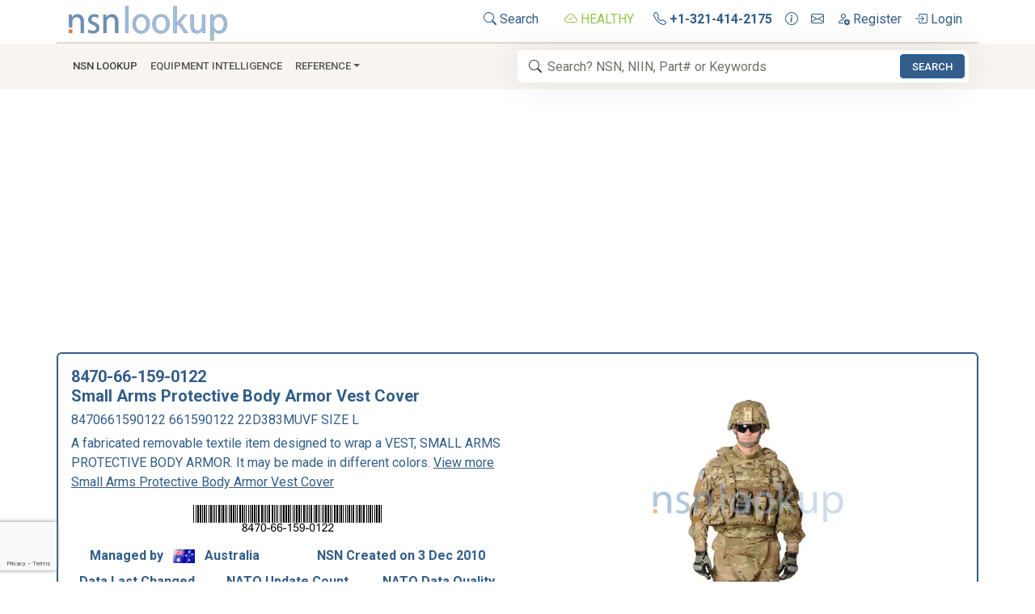

--- FILE ---
content_type: text/html; charset=utf-8
request_url: https://www.nsnlookup.com/fsg-84/fsc-8470/au/8470-66-159-0122-cover-vest-small-arms-protective-body-armor-8470661590122-661590122-22d383muvf-size
body_size: 22612
content:
<!DOCTYPE html><html lang=en><head><meta charset=utf-8><meta name=viewport content="width=device-width, initial-scale=1.0"><link rel=preload href=/css/nsn-lookup.min.css as=style onload="this.rel='stylesheet'"><link rel=preload href=https://cdn.jsdelivr.net/npm/bootstrap-icons/font/bootstrap-icons.min.css as=style onload="this.rel='stylesheet'"><title>8470-66-159-0122 Small Arms Protective Body Armor Vest Cover</title><meta name=og:title property=og:title content="8470-66-159-0122 Small Arms Protective Body Armor Vest Cover"><meta name=description content="8470-66-159-0122 8470661590122 661590122 is a fabricated removable textile item designed to wrap a vest, small arms protective body armor. it may be made in different colors."><meta name=og:description property=og:description content="8470-66-159-0122 8470661590122 661590122 is a fabricated removable textile item designed to wrap a vest, small arms protective body armor. it may be made in different colors."><meta property=og:logo content=https://image.nsnlookup.com/nsn-lookup.webp size=2455x562><link rel=canonical href=https://www.nsnlookup.com/fsg-84/fsc-8470/au/8470-66-159-0122-cover-vest-small-arms-protective-body-armor-8470661590122-661590122-22d383muvf-size><meta name=msapplication-TileImage content=https://image.nsnlookup.com/pinsite.webp><meta name=msapplication-TileColor content=#ffffff><meta name=application-name content="NSN Lookup"><link rel="shortcut icon" href=https://image.nsnlookup.com/favicon.ico><link rel=apple-touch-icon href=https://image.nsnlookup.com/apple-touch-icon.webp><link rel=icon type=image/webp href=https://image.nsnlookup.com/favicon.webp sizes=228x228><link rel=stylesheet href=/css/nsn-lookup.min.css><link rel=stylesheet href=https://cdn.jsdelivr.net/npm/bootstrap-icons/font/bootstrap-icons.min.css media=print onload="this.media='all'"><noscript><link rel=stylesheet href=https://cdn.jsdelivr.net/npm/bootstrap-icons/font/bootstrap-icons.min.css></noscript><meta name=robots content=noarchive><script async src="https://pagead2.googlesyndication.com/pagead/js/adsbygoogle.js?client=ca-pub-2890451432711242" crossorigin=anonymous></script><script async src="https://fundingchoicesmessages.google.com/i/pub-2890451432711242?ers=1" nonce=5tGmTdzq0YQ93u4F3bJS_A></script><script nonce=5tGmTdzq0YQ93u4F3bJS_A>(function(){function signalGooglefcPresent(){if(!window.frames['googlefcPresent']){if(document.body){const iframe=document.createElement('iframe');iframe.style='width: 0; height: 0; border: none; z-index: -1000; left: -1000px; top: -1000px;';iframe.style.display='none';iframe.name='googlefcPresent';document.body.appendChild(iframe);}else{setTimeout(signalGooglefcPresent,0);}}}signalGooglefcPresent();})();</script><body data-bs-no-jquery><svg style=display:none><defs><symbol id=icon-search viewBox="0 0 16 16"><path d="M11.742 10.344a6.5 6.5 0 1 0-1.397 1.398h-.001c.03.04.062.078.098.115l3.85 3.85a1 1 0 0 0 1.415-1.414l-3.85-3.85a1.007 1.007 0 0 0-.115-.1zM12 6.5a5.5 5.5 0 1 1-11 0 5.5 5.5 0 0 1 11 0z" /></symbol><symbol id=icon-cloud-check viewBox="0 0 16 16"><path fill-rule=evenodd d="M10.354 6.146a.5.5 0 0 1 0 .708l-3 3a.5.5 0 0 1-.708 0l-1.5-1.5a.5.5 0 1 1 .708-.708L7 8.793l2.646-2.647a.5.5 0 0 1 .708 0z" /><path d="M4.406 3.342A5.53 5.53 0 0 1 8 2c2.69 0 4.923 2 5.166 4.579C14.758 6.804 16 8.137 16 9.773 16 11.569 14.502 13 12.687 13H3.781C1.708 13 0 11.366 0 9.318c0-1.763 1.266-3.223 2.942-3.593.143-.863.698-1.723 1.464-2.383zm.653.757c-.757.653-1.153 1.44-1.153 2.056v.448l-.445.049C2.064 6.805 1 7.952 1 9.318 1 10.785 2.23 12 3.781 12h8.906C13.98 12 15 10.988 15 9.773c0-1.216-1.02-2.228-2.313-2.228h-.5v-.5C12.188 4.825 10.328 3 8 3a4.53 4.53 0 0 0-2.941 1.1z" /></symbol><symbol id=icon-telephone viewBox="0 0 16 16"><path d="M3.654 1.328a.678.678 0 0 0-1.015-.063L1.605 2.3c-.483.484-.661 1.169-.45 1.77a17.568 17.568 0 0 0 4.168 6.608 17.569 17.569 0 0 0 6.608 4.168c.601.211 1.286.033 1.77-.45l1.034-1.034a.678.678 0 0 0-.063-1.015l-2.307-1.794a.678.678 0 0 0-.58-.122l-2.19.547a1.745 1.745 0 0 1-1.657-.459L5.482 8.062a1.745 1.745 0 0 1-.46-1.657l.548-2.19a.678.678 0 0 0-.122-.58L3.654 1.328zM1.884.511a1.745 1.745 0 0 1 2.612.163L6.29 2.98c.329.423.445.974.315 1.494l-.547 2.19a.678.678 0 0 0 .178.643l2.457 2.457a.678.678 0 0 0 .644.178l2.189-.547a1.745 1.745 0 0 1 1.494.315l2.306 1.794c.829.645.905 1.87.163 2.611l-1.034 1.034c-.74.74-1.846 1.065-2.877.702a18.634 18.634 0 0 1-7.01-4.42 18.634 18.634 0 0 1-4.42-7.009c-.362-1.03-.037-2.137.703-2.877L1.885.511z" /></symbol><symbol id=icon-info-circle viewBox="0 0 16 16"><path d="M8 15A7 7 0 1 1 8 1a7 7 0 0 1 0 14zm0 1A8 8 0 1 0 8 0a8 8 0 0 0 0 16z" /><path d="m8.93 6.588-2.29.287-.082.38.45.083c.294.07.352.176.288.469l-.738 3.468c-.194.897.105 1.319.808 1.319.545 0 1.178-.252 1.465-.598l.088-.416c-.2.176-.492.246-.686.246-.275 0-.375-.193-.304-.533L8.93 6.588zM9 4.5a1 1 0 1 1-2 0 1 1 0 0 1 2 0z" /></symbol><symbol id=icon-envelope viewBox="0 0 16 16"><path d="M0 4a2 2 0 0 1 2-2h12a2 2 0 0 1 2 2v8a2 2 0 0 1-2 2H2a2 2 0 0 1-2-2V4Zm2-1a1 1 0 0 0-1 1v.217l7 4.2 7-4.2V4a1 1 0 0 0-1-1H2Zm13 2.383-4.708 2.825L15 11.105V5.383Zm-.034 6.876-5.64-3.471L8 9.583l-1.326-.795-5.64 3.47A1 1 0 0 0 2 13h12a1 1 0 0 0 .966-.741ZM1 11.105l4.708-2.897L1 5.383v5.722Z" /></symbol><symbol id=icon-person-add viewBox="0 0 16 16"><path d="M12.5 16a3.5 3.5 0 1 0 0-7 3.5 3.5 0 0 0 0 7Zm.5-5v1h1a.5.5 0 0 1 0 1h-1v1a.5.5 0 0 1-1 0v-1h-1a.5.5 0 0 1 0-1h1v-1a.5.5 0 0 1 1 0Zm-2-6a3 3 0 1 1-6 0 3 3 0 0 1 6 0ZM8 7a2 2 0 1 0 0-4 2 2 0 0 0 0 4Z" /><path d="M8.256 14a4.474 4.474 0 0 1-.229-1.004H3c.001-.246.154-.986.832-1.664C4.484 10.68 5.711 10 8 10c.26 0 .507.009.74.025.226-.341.496-.65.804-.918C9.077 9.038 8.564 9 8 9c-5 0-6 3-6 4s1 1 1 1h5.256Z" /></symbol><symbol id=icon-box-arrow-in-right viewBox="0 0 16 16"><path fill-rule=evenodd d="M6 3.5a.5.5 0 0 1 .5-.5h8a.5.5 0 0 1 .5.5v9a.5.5 0 0 1-.5.5h-8a.5.5 0 0 1-.5-.5v-2a.5.5 0 0 0-1 0v2A1.5 1.5 0 0 0 6.5 14h8a1.5 1.5 0 0 0 1.5-1.5v-9A1.5 1.5 0 0 0 14.5 2h-8A1.5 1.5 0 0 0 5 3.5v2a.5.5 0 0 0 1 0v-2z" /><path fill-rule=evenodd d="M11.854 8.354a.5.5 0 0 0 0-.708l-3-3a.5.5 0 1 0-.708.708L10.293 7.5H1.5a.5.5 0 0 0 0 1h8.793l-2.147 2.146a.5.5 0 0 0 .708.708l3-3z" /></symbol></defs></svg> <nav class=py-1><div class="container d-flex border-2 border-bottom"><a href="/" class="align-items-center me-auto"> <img src=https://image.nsnlookup.com/nsn-lookup.webp alt="NSN Lookup" width=200 height=48> </a><ul class=nav><li class="nav-item px-2"><a class="nav-link link-primary px-2" href=/search> <svg class=svg-icon width=16 height=16><use xlink:href=#icon-search></use></svg> Search </a><li class="nav-item px-2"><a class="nav-link link-primary px-2 text-success" title="All NSN Lookup Systems are Reporting as Healthy."> <svg class=svg-icon width=16 height=16><use xlink:href=#icon-cloud-check></use></svg> HEALTHY </a><li class=nav-item><a class="nav-link link-primary px-2" href=tel:+13214142175 title="Call NSN Lookup"> <svg class=svg-icon width=16 height=16><use xlink:href=#icon-telephone></use></svg> <b>+1-321-414-2175</b> </a><li class=nav-item><a class="nav-link link-primary px-2" href=/home/contact title="Contact us for More Information"> <svg class=svg-icon width=16 height=16><use xlink:href=#icon-info-circle></use></svg> </a><li class=nav-item><a class="nav-link link-primary px-2" href=mailto:info@nsnlookup.com title="Email us for More Information"> <svg class=svg-icon width=16 height=16><use xlink:href=#icon-envelope></use></svg> </a><li class=nav-item><a class="nav-link link-primary px-2" href="/identity/account/register?returnUrl=https://www.nsnlookup.com/fsg-84/fsc-8470/au/8470-66-159-0122-cover-vest-small-arms-protective-body-armor-8470661590122-661590122-22d383muvf-size" title="Create a Free Account"> <svg class=svg-icon width=16 height=16><use xlink:href=#icon-person-add></use></svg> Register </a><li class=nav-item><a class="nav-link link-primary px-2" href="/identity/account/login?returnUrl=https://www.nsnlookup.com/fsg-84/fsc-8470/au/8470-66-159-0122-cover-vest-small-arms-protective-body-armor-8470661590122-661590122-22d383muvf-size" title="Login to Your Account"> <svg class=svg-icon width=16 height=16><use xlink:href=#icon-box-arrow-in-right></use></svg> Login </a></ul></div><nav class="navbar navbar-expand-lg py-2 navbar-light bg-light sticky-top mb-3"><div class=container><button class=navbar-toggler type=button data-bs-toggle=collapse data-bs-target=#navbarNSNLookup aria-controls=navbarNSNLookup aria-expanded=false aria-label="Toggle navigation"> <span class=navbar-toggler-icon></span> </button><div class="navbar-collapse collapse" id=navbarNSNLookup><ul class=navbar-nav><li class=nav-item><a class="nav-link link-dark px-2" href=/search role=button>NSN Lookup</a><li class=nav-item><a class="nav-link text-truncate" href=/equipment-intelligence>Equipment Intelligence</a><li class="nav-item dropdown"><a class="nav-link dropdown-toggle" href=# data-bs-toggle=dropdown>Reference</a><ul class=dropdown-menu><li><a class=dropdown-item href=https://shop.nsnlookup.com>Online Store</a><li><a class=dropdown-item href=/dla>DLA<i class="bi bi-arrow-right float-end"></i></a><ul class="submenu dropdown-menu"><li><a class=dropdown-item href=/dla/national-stock-number>What Is a National Stock Number?</a><li><a class=dropdown-item href=/dla/federal-supply-group-fsg>Federal Supply Groups (FSG)</a><li><a class=dropdown-item href=/cage>CAGE Code</a><li class=dropdown-divider><li><a class=dropdown-item href=/dla/webflis>WEBFLIS</a><li><a class=dropdown-item href=/dla/fedlog>FEDLOG</a><li class=dropdown-divider><li><a class=dropdown-item href=/dla/weapon-system-designator-code-wsdc>Weapon System Designator Code (WSDC)</a><li class=dropdown-divider><li><a class=dropdown-item href=/dla/gsa-advantage>GSA Advantage Products</a><li><a class=dropdown-item href=/dla/army-nsn-lookup>Army NSN Lookup</a><li><a class=dropdown-item href=/dla/nsn-lookup-with-pictures>NSN Lookup With Pictures</a><li><a class=dropdown-item href=/dla/dla-inventory-nsn>NSN With DLA Inventory</a><li><a class=dropdown-item href=/dla/abilityone-products>AbilityOne Products</a><li><a class=dropdown-item href=/dla/environmentally-safe-nsn>Environmentally Safe NSN</a><li class=dropdown-divider><li><a class=dropdown-item href=/dla/glossary>DLA Glossary</a></ul><li><a class=dropdown-item href=/nato>NATO<i class="bi bi-arrow-right float-end"></i></a><ul class="submenu dropdown-menu"><li><a class=dropdown-item href=/nato/nato-stock-numbers>NATO Stock Numbers</a><li><a class=dropdown-item href=/nato/niin-item-identification-number>NIIN</a><li><a class=dropdown-item href=/nato/ncage-code>NCAGE Code</a><li class=dropdown-divider><li><a class=dropdown-item href=/nato/military-time>Military Time</a><li><a class=dropdown-item href=/nato/the-military-alphabet>Military Alphabet</a><li><a class=dropdown-item href=/nato/item-unique-identification-iuid>Item Unique Identification (IUID)</a></ul><li><a class=dropdown-item href=/military-fasteners>Military Fasteners</a></ul></ul></div><form class="navbar-form search col-10 col-lg-6" role=search action=/search/national-stock-number-nsn><svg class="svg-icon icon-search" width=16 height=16><use xlink:href=#icon-search></use></svg> <input type=search class=form-control id=navSearchBox autocomplete=off spellcheck=false placeholder="Search? NSN, NIIN, Part# or Keywords" required name=q data-bs-toggle=tooltip data-bs-html=true data-bs-placement=bottom data-bs-container=body data-bs-trigger=manual> <button class="btn btn-primary btn-sm" id=navSearchButton>Search</button></form></div></nav> </nav><noscript><div class="alert alert-danger alert-dismissible fade show" role=alert>For full functionality of this site it is necessary to enable JavaScript. Here are <a target=_blank rel="noopener noreferrer" href="https://www.enable-javascript.com/">instructions how to enable JavaScript in your web browser</a>.</div></noscript><div class="container item"><main class="pb-3 text-primary"><script type=application/ld+json>{"@context":"https://schema.org","@type":"WebPage","@id":"https://www.nsnlookup.com/fsg-84/fsc-8470/au/8470-66-159-0122-cover-vest-small-arms-protective-body-armor-8470661590122-661590122-22d383muvf-size","name":"8470-66-159-0122 Small Arms Protective Body Armor Vest Cover","description":"8470-66-159-0122 8470661590122 661590122 is a fabricated removable textile item designed to wrap a vest, small arms protective body armor. it may be made in different colors.","url":"https://www.nsnlookup.com/fsg-84/fsc-8470/au/8470-66-159-0122-cover-vest-small-arms-protective-body-armor-8470661590122-661590122-22d383muvf-size","dateModified":"2023-01-22","datePublished":"2010-12-04","hasPart":{"@type":"WebPageElement","isAccessibleForFree":false,"cssSelector":".premium"},"isAccessibleForFree":false,"isPartOf":"https://www.nsnlookup.com/#/schema/WebSite/1","mainEntity":{"@type":"Product","name":"COVER,VEST,SMALL ARMS PROTECTIVE BODY ARMOR","description":"8470-66-159-0122 8470661590122 661590122 is a fabricated removable textile item designed to wrap a vest, small arms protective body armor. it may be made in different colors.","alternateName":"8470-66-159-0122 22D383MUVF SIZE L 661590122 8470661590122","image":[{"@type":"ImageObject","@id":"https://image.nsnlookup.com/fsc/300/8470.webp","creditText":"NSN Lookup Inc","contentUrl":"https://image.nsnlookup.com/fsc/300/8470.webp","caption":"NSN 8470-66-159-0122 (Generic Image) 1/1"},{"@type":"ImageObject","@id":"https://www.nsnlookup.com/api/v3/nsn/barcode/8470-66-159-0122.webp","creditText":"NSN Lookup Inc","contentUrl":"https://www.nsnlookup.com/api/v3/nsn/barcode/8470-66-159-0122.webp","caption":"NSN 8470-66-159-0122"}],"url":"https://www.nsnlookup.com/fsg-84/fsc-8470/au/8470-66-159-0122-cover-vest-small-arms-protective-body-armor-8470661590122-661590122-22d383muvf-size","additionalProperty":[{"@type":"PropertyValue","propertyID":"google_product_category","value":"Apparel \u0026 Accessories \u003E Clothing \u003E Uniforms \u003E Military Uniforms"},{"@type":"PropertyValue","propertyID":"product_type","value":"Clothing, Individual Equipment, Insignia, and Jewelry \u003E Armor, Personal"},{"@type":"PropertyValue","propertyID":"shipping_label","value":"z"}],"aggregateRating":{"@type":"AggregateRating","bestRating":100,"ratingValue":15,"reviewAspect":"NATO Data Quality","ratingCount":1},"brand":{"@type":"Brand","name":"NATO Approved Source"},"category":"FSC 8470 Armor, Personal","mpn":"22D383MUVF SIZE L","nsn":"8470-66-159-0122","offers":{"@type":"AggregateOffer","priceCurrency":"USD","highPrice":0,"lowPrice":0,"offerCount":1},"sku":"NIIN-661590122"},"breadcrumb":{"@type":"BreadcrumbList","@id":"https://www.nsnlookup.com/#/schema/BreadcrumbList/https://www.nsnlookup.com/fsg-84/fsc-8470/au/8470-66-159-0122-cover-vest-small-arms-protective-body-armor-8470661590122-661590122-22d383muvf-size","itemListElement":[{"@type":"ListItem","name":"NSN Lookup","item":{"@type":"WebPage","@id":"https://www.nsnlookup.com","url":"https://www.nsnlookup.com"},"position":1},{"@type":"ListItem","name":"FSG 84 Clothing, Individual Equipment, Insignia, and Jewelry","item":{"@type":"WebPage","@id":"https://www.nsnlookup.com/fsg-84","url":"https://www.nsnlookup.com/fsg-84"},"position":2},{"@type":"ListItem","name":"FSC 8470 Armor, Personal","item":{"@type":"WebPage","@id":"https://www.nsnlookup.com/fsg-84/fsc-8470","url":"https://www.nsnlookup.com/fsg-84/fsc-8470"},"position":3},{"@type":"ListItem","name":"Australia (AU)","item":{"@type":"WebPage","@id":"https://www.nsnlookup.com/fsg-84/fsc-8470/au","url":"https://www.nsnlookup.com/fsg-84/fsc-8470/au"},"position":4},{"@type":"ListItem","name":"8470-66-159-0122","position":5}]},"primaryImageOfPage":{"@type":"ImageObject","@id":"https://image.nsnlookup.com/fsc/300/8470.webp","creditText":"NSN Lookup Inc","contentUrl":"https://image.nsnlookup.com/fsc/300/8470.webp","caption":"NSN 8470-66-159-0122 (Generic Image)"}}</script><link rel=stylesheet href=https://image.nsnlookup.com/ribbons.min.css media=print onload="this.media='all'"><link rel=stylesheet href=https://image.nsnlookup.com/flags/flags.min.css media=print onload="this.media='all'"><header><div class="row row-cols-1 row-cols-lg-2 border border-primary border-2 rounded mb-3"><div class="col p-3"><h1 class="fw-bold fs-5 mb-0">8470-66-159-0122</h1><h2 class="fs-5 fw-bolder">Small Arms Protective Body Armor Vest Cover</h2><h3 class=fs-6>8470661590122 661590122 22D383MUVF SIZE L</h3><p class=justify-content-end>A fabricated removable textile item designed to wrap a VEST, SMALL ARMS PROTECTIVE BODY ARMOR. It may be made in different colors. <a class=link-primary href=/nato/nato-stock-numbers/inc/51702> View more Small Arms Protective Body Armor Vest Cover </a><p class=align-content-center><img class="rounded img-fluid mx-auto d-block" style=Padding:75px,0px src=/api/v3/nsn/barcode/8470-66-159-0122.webp alt="8470-66-159-0122 COVER,VEST,SMALL ARMS PROTECTIVE BODY ARMOR 8470661590122 661590122" width=300 height=35><div class="row text-center fw-bolder row-cols-1 row-cols-md-2 mb-2"><div class=col>Managed by <i class="fflag ff-md ff-wave fflag-AU ms-2 me-2" title=AU></i> Australia</div><div class=col>NSN Created on 3 Dec 2010</div></div><div class="row row-cols-1 row-cols-md-3"><div title="NATO Stock Number Data Last Changed" class="col text-center text-truncate"><span class=fw-bolder>Data Last Changed</span> <br> January 2023</div><div title="NATO Stock Number Data Update Count" class="col text-center text-truncate"><span class=fw-bolder>NATO Update Count</span> <br> 1</div><div title="15% NATO Stock Number Data Quality Rating" class="col text-center text-truncate fw-bolder">NATO Data Quality <br> <span style=color:gold> <i class="bi bi-star-half"></i> <i class="bi bi-star"></i> <i class="bi bi-star"></i> <i class="bi bi-star"></i> <i class="bi bi-star"></i> </span></div></div></div><section><div class="col align-items-center justify-content-center p-3"><div class="row mb-1"><div class=tab-content id=pills-tabContent><div class="tab-pane text-center fade show active" id=pills-image1 role=tabpanel aria-labelledby=pills-image1-tab><figure class="figure mt-3"><img class="figure-img rounded" src=https://image.nsnlookup.com/fsc/300/8470.webp style=max-width:100%;object-fit:contain alt="8470-66-159-0122 COVER,VEST,SMALL ARMS PROTECTIVE BODY ARMOR 8470661590122 661590122 1/1" title="8470-66-159-0122 COVER,VEST,SMALL ARMS PROTECTIVE BODY ARMOR 8470661590122 661590122 1/1" width=300 height=300><figcaption class="figure-caption text-end text-primary fst-italic">NSN 8470-66-159-0122 (Generic Image) 1/1</figcaption></figure></div></div></div></div></section></div></header><nav class="row mb-1" style="--bs-breadcrumb-divider:'>'" aria-label=breadcrumb><ol class="breadcrumb flex-nowrap"><li class="breadcrumb-item text-truncate"><a class="link-primary text-decoration-none" href=/fsg-84> FSG 84 Clothing, Individual Equipment, Insignia, and Jewelry </a><li class="breadcrumb-item text-truncate"><a class="link-primary text-decoration-none" href=/fsg-84/fsc-8470> FSC 8470 Armor, Personal </a><li class="breadcrumb-item text-truncate"><a class="link-primary text-decoration-none" href=/fsg-84/fsc-8470/au> Australia (AU) </a><li class="breadcrumb-item active text-nowrap" aria-current=page><mark>8470-66-159-0122</mark></ol></nav> <nav class="row mb-3"><div class="btn-group btn-group-sm justify-content-between mb-0"><a class="btn btn-outline-primary" href=#Marketplace> <i class="bi bi-arrow-right-short text-success"></i> Marketplace </a> <a class="btn btn-outline-primary" href=#Restrictions> <i class="bi bi-arrow-right-short text-success"></i> Restrictions </a> <a class="btn btn-outline-primary" href=#Manufacturers> <i class="bi bi-arrow-right-short text-success"></i> Approved Sources </a> <a class="btn btn-outline-primary disabled" href=#Technical-Data> <i class="bi bi-arrow-right-short text-success"></i> Datasheet </a> <a class="btn btn-outline-primary disabled" href=#Management> <i class="bi bi-arrow-right-short text-success"></i> Management </a> <a class="btn btn-outline-primary disabled" href=#Open-Solicitations> <i class="bi bi-arrow-right-short text-success"></i> Open Solicitations </a> <a class="btn btn-outline-primary disabled" href=#Procurement-History> <i class="bi bi-arrow-right-short text-success"></i> Procurement History </a></div><div class="btn-group btn-group-sm justify-content-between mb-0"><a class="btn btn-outline-primary" href=#End-Users> <i class="bi bi-arrow-right-short text-success"></i> End Users </a> <a class="btn btn-outline-primary disabled" href=#DLA-Inventory> <i class="bi bi-arrow-right-short text-success"></i> DLA Inventory </a> <a class="btn btn-outline-primary disabled" href=#Freight> <i class="bi bi-arrow-right-short text-success"></i> Freight </a> <a class="btn btn-outline-primary disabled" href=#Packaging> <i class="bi bi-arrow-right-short text-success"></i> Packaging </a> <a class="btn btn-outline-primary disabled" href=#Import-Export> <i class="bi bi-arrow-right-short text-success"></i> Import/Export </a> <a class="btn btn-outline-primary disabled" href=#Contracting-File> <i class="bi bi-arrow-right-short text-success"></i> Contracting File </a> <a class="btn btn-outline-primary disabled" href=#Weapon-Systems> <i class="bi bi-arrow-right-short text-success"></i> Weapon Systems </a></div></nav><section id=Marketplace><div class="row mb-3 bg-light border border-primary border-2 rounded p-2"><h3 class="fs-6 fw-bold m-0"><img class="img-fluid me-2" src=https://image.nsnlookup.com/nsn-lookup-icon.webp width=24 height=24 alt="8470-66-159-0122 Stock and Availability" loading=lazy> Marketplace <i class="bi bi-caret-right-fill small"></i> 8470-66-159-0122</h3></div><div class="row mb-3 text-primary"><div class="card mb-2 text-primary border border-2 border-primary"><div class=card-body><div class="row align-items-center"><div class="col-sm fw-bold fs-5">Need Help? <br> <span class="fw-normal fs-6 fst-italic"> Request a Quotation from participating marketplace vendors </span></div><div class="col-sm text-center p-0"><form id=marketplacehelp action=/commerce/marketplacehelp method=post><input type=hidden name=url value=https://www.nsnlookup.com/fsg-84/fsc-8470/au/8470-66-159-0122-cover-vest-small-arms-protective-body-armor-8470661590122-661590122-22d383muvf-size> <input type=hidden name=nsn value=8470661590122><div class="row g-3"><div class=col-md-4><input class=form-control name=name placeholder=Name aria-label=Name required></div><div class=col-md-4><input type=email class=form-control name=email placeholder=Email aria-label=Email required></div><div class=col-md><input type=number min=1 class=form-control name=quantity placeholder=Quantity aria-label=Quantity required></div><div class=col-md><button class="btn btn-primary">Request</button></div></div></form></div></div></div></div><div class="list-group list"><a role=button class="list-group-item list-group-item-action flex-column align-items-start text-primary" rel="nofollow sponsored" title="Check eBay Listings" href="https://www.ebay.com/sch/i.html?_from=R40&amp;_trksid=p2334524.m570.l1313&amp;_nkw=%288470-66-159-0122%2c8470661590122%2c661590122%2c22D383MUVF+SIZE+L%29&amp;_sacat=0&amp;_odkw=%288470-66-159-0122%2c8470661590122%2c661590122%2c22D383MUVF+SIZE+L%29&amp;_osacat=0&amp;mkcid=1&amp;mkrid=711-53200-19255-0&amp;siteid=0&amp;campid=5338929629&amp;customid=&amp;toolid=10001&amp;mkevt=1" target=_blank><div class="d-flex w-100 justify-content-between border-start-0 border-end-0 border-1 border-top border-bottom border-primary bg-light"><span class="mb-1 mt-1"> <span> <img class="me-2 img-fluid" src=https://image.nsnlookup.com/ebay.webp width=60 height=24 alt=eBay> </span> </span> <small class=text-muted> Updated Every Day </small></div><div class="mb-1 d-flex w-100 justify-content-between align-items-center"><b class=col-2> 8470-66-159-0122 </b> <span class=col-2> </span> <span class="col-1 text-center"> <span class="btn btn-outline-primary rounded-pill"> RQST </span> </span> <span class="col-1 text-center"> </span> <span class="col-1 text-center"> <span class="btn btn-outline-primary rounded-pill"> NE </span> </span> <span class="col-1 text-center"> </span> <span class="col-1 text-center"> </span> <span class="col-3 text-end"> <img class=img-fluid src=https://image.nsnlookup.com/ebay.webp width=79 height=32 alt=eBay> </span></div></a> <a role=button class="list-group-item list-group-item-action flex-column align-items-start text-primary" rel="nofollow sponsored" title="Check eBay Listings" href="https://www.ebay.com/sch/i.html?_from=R40&amp;_trksid=p2334524.m570.l1313&amp;_nkw=%288470-66-159-0122%2c8470661590122%2c661590122%2c22D383MUVF+SIZE+L%29&amp;_sacat=0&amp;_odkw=%288470-66-159-0122%2c8470661590122%2c661590122%2c22D383MUVF+SIZE+L%29&amp;_osacat=0&amp;mkcid=1&amp;mkrid=711-53200-19255-0&amp;siteid=0&amp;campid=5338929629&amp;customid=&amp;toolid=10001&amp;mkevt=1" target=_blank><div class="d-flex w-100 justify-content-between border-start-0 border-end-0 border-1 border-top border-bottom border-primary bg-light"><span class="mb-1 mt-1"> <img class="me-2 img-fluid" src=https://image.nsnlookup.com/ebay.webp width=60 height=24 alt=eBay> </span> <small class=text-muted> Updated Every Day </small></div><div class="mb-1 d-flex w-100 justify-content-between align-items-center"><b class=col-2> 8470-66-159-0122 </b> <span class=col-2> </span> <span class="col-1 text-center"> <span class="btn btn-outline-primary rounded-pill"> RQST </span> </span> <span class="col-1 text-center"> </span> <span class="col-1 text-center"> </span> <span class="col-1 text-center"> </span> <span class="col-1 text-center"> </span> <span class="col-3 text-end"> <img class=img-fluid src=https://image.nsnlookup.com/ebay.webp width=79 height=32 alt=eBay> </span></div></a> <a role=button class="list-group-item list-group-item-action flex-column align-items-start text-primary" rel="nofollow sponsored" title="Check Amazon Listings" href="https://www.amazon.com/gp/search?ie=UTF8&amp;tag=nsnlookup-20&amp;linkCode=ur2&amp;linkId=6b035196a462084adfc284bac85603a7&amp;camp=1789&amp;creative=9325&amp;index=aps&amp;keywords=8470-66-159-0122" target=_blank><div class="d-flex w-100 justify-content-between border-start-0 border-end-0 border-1 border-top border-bottom border-primary bg-light"><span class="mb-1 mt-1"> <img class="me-2 img-fluid" src=https://image.nsnlookup.com/amazon.webp width=80 height=24 alt=Amazon> </span> <small class=text-muted> Updated Every Day </small></div><div class="mb-1 d-flex w-100 justify-content-between align-items-center"><b class=col-2> 8470-66-159-0122 </b> <span class=col-2> </span> <span class="col-1 text-center"> <span class="btn btn-outline-primary rounded-pill"> RQST </span> </span> <span class="col-1 text-center"> </span> <span class="col-1 text-center"> <span class="btn btn-outline-primary rounded-pill"> NE </span> </span> <span class="col-1 text-center"> </span> <span class="col-1 text-center"> </span> <span class="col-3 text-end"> <img class=img-fluid src=https://image.nsnlookup.com/amazon.webp width=106 height=32 alt=Amazon> </span></div></a> <img style=text-decoration:none;border:0;padding:0;margin:0 width=1 height=1 src="https://www.ebayadservices.com/marketingtracking/v1/impression?mpt=9949383&amp;mkcid=1&amp;mkrid=711-53200-19255-0&amp;mkevt=2&amp;siteid=0&amp;campid=5338929629&amp;ad_type=0&amp;toolid=10001&amp;customid=8470-66-159-0122"><script>amzn_assoc_ad_type="link_enhancement_widget";amzn_assoc_tracking_id="nsnlookup-20";amzn_assoc_linkid="72a9cd57e49dd60d85b20d5f0102d161";amzn_assoc_placement="";amzn_assoc_marketplace="amazon";amzn_assoc_region="US";</script><script src="https://ws-na.amazon-adsystem.com/widgets/q?ServiceVersion=20070822&amp;Operation=GetScript&amp;ID=OneJS&amp;WS=1&amp;MarketPlace=US"></script></div></div></section><ins class="adsbygoogle mb-3" style=display:block data-ad-client=ca-pub-2890451432711242 data-ad-slot=6038327811 data-ad-format=auto data-full-width-responsive=true></ins><script>(adsbygoogle=window.adsbygoogle||[]).push({});</script><section id=RelatedDocuments class=exclude><div class="row mb-3 bg-light border border-primary border-2 rounded p-2"><h2 class="fw-bold fs-6 mb-0"><img class="img-fluid me-2" src=https://image.nsnlookup.com/nsn-lookup-icon.webp width=24 height=24 alt="8470-66-159-0122 Related Documents" loading=lazy> Related Documents <i class="bi bi-caret-right-fill small"></i> 8470-66-159-0122 <span class="float-end fst-italic fw-light"> 5+ Documents (<a href="/search?q=(&#34;8470-66-159-0122&#34; OR 8470661590122 OR 661590122)^2 OR &#34;22D383MUVF SIZE L&#34;">More...</a>) </span></h2></div><div class="row card p-3 mb-3 align-content-center text-primary border-primary border-2 rounded"><div class=mb-3><div class=ms-3><a class=text-decoration-none href=https://www.nsnlookup.com/fsg-84/fsc-8470/au/8470-66-159-0122-cover-vest-small-arms-protective-body-armor-8470661590122-661590122-22d383muvf-size><div><div class=float-start><img class="rounded-circle shadow me-4" src=https://image.nsnlookup.com/nsn-lookup-icon.webp width=40 height=40 loading=lazy></div><div>https//www.nsnlookup.com <br> <small class=text-truncate> /fsg-84/fsc-8470/au </small></div></div><div><b> <strong>8470-66-159-0122</strong> Small Arms Protective Body Armor Vest Cover </b></div></a></div><div class=ms-3>RQST NE Updated Every Day <strong>8470-66-159-0122</strong> RQST Updated Every Day <strong>8470-66-159-0122</strong> RQST NE Related Documents <br> <strong>8470-66-159-0122</strong> 5+ Documents ( More... ) https//www.nsnlookup.com /fsg-84/fsc-8470/au <strong>8470-66-159-0122</strong> <br> Every Day <strong>8470-66-159-0122</strong> RQST NE Related Documents <strong>8470-66-159-0122</strong> 5+ Documents ( More... ) https/ <br></div></div><div class=mb-3><div class=ms-3><a class=text-decoration-none href=https://www.nsnlookup.com/fsg-84/fsc-8470/be/8470-13-120-8487-cover-vest-small-arms-protective-body-armor-8470131208487-131208487-186203892-40f00ap04k150mt><div><div class=float-start><img class="rounded-circle shadow me-4" src=https://image.nsnlookup.com/nsn-lookup-icon.webp width=40 height=40 loading=lazy></div><div>https//www.nsnlookup.com <br> <small class=text-truncate> /fsg-84/fsc-8470/be </small></div></div><div><b> 8470-13-120-8487 Small Arms Protective Body Armor Vest Cover </b></div></a></div><div class=ms-3>www.nsnlookup.com /fsg-84/fsc-8470/be 8470-13-120-8487 https//www.nsnlookup.com /fsg-84/fsc-8470/au <strong>8470-66-159-0122</strong> <br> Small Arms Protective Body Armor Vest Cover to <strong>8470-66-159-0122</strong> <strong>8470-66-159-0122</strong> 8470-33-210-1322 <br> www.nsnlookup.com /fsg-84/fsc-8470/be 8470-13-120-8487 ... ) https/ https fsc-8470/au <strong>8470-66-159-0122</strong> <br></div></div><div class=mb-3><div class=ms-3><a class=text-decoration-none href=https://www.nsnlookup.com/fsg-84/fsc-8470/es/8470-33-210-1322-cover-vest-small-arms-protective-body-armor-8470332101322-332101322-eada-fb><div><div class=float-start><img class="rounded-circle shadow me-4" src=https://image.nsnlookup.com/nsn-lookup-icon.webp width=40 height=40 loading=lazy></div><div>https//www.nsnlookup.com <br> <small class=text-truncate> /fsg-84/fsc-8470/es </small></div></div><div><b> 8470-33-210-1322 Small Arms Protective Body Armor Vest Cover </b></div></a></div><div class=ms-3>8470-33-210-1322 5+ Documents ( More... ) https/ https//www.nsnlookup.com /fsg-84/fsc-8470/au <strong>8470-66-159-0122</strong> <br> Small Arms Protective Body Armor Vest Cover <strong>8470-66-159-0122</strong> 5+ Documents ( More... ) https/ https <br> fsg-84/fsc-8470/es 8470-33-210-1322 Armor Vest Cover 8470-14-476-7990 Stock Numbers Related to <strong>8470-66-159-0122</strong> <br></div></div><div class=mb-3><div class=ms-3><a class=text-decoration-none href=https://www.nsnlookup.com/fsg-84/fsc-8470/fr/8470-14-476-7990-cover-vest-small-arms-protective-body-armor-8470144767990-144767990-gilparbalhousseblancheser4ptagt><div><div class=float-start><img class="rounded-circle shadow me-4" src=https://image.nsnlookup.com/nsn-lookup-icon.webp width=40 height=40 loading=lazy></div><div>https//www.nsnlookup.com <br> <small class=text-truncate> /fsg-84/fsc-8470/fr </small></div></div><div><b> 8470-14-476-7990 Small Arms Protective Body Armor Vest Cover </b></div></a></div><div class=ms-3>More... ) https/ https//www.nsnlookup.com /fsg https//www.nsnlookup.com /fsg-84/fsc-8470/au <strong>8470-66-159-0122</strong> <br> Body Armor Vest Cover Armor Vest Cover 8470-14-476-7990 www.nsnlookup.com /fsg-84/fsc-8470/au <strong>8470-66-159-0122</strong> <br></div></div><div class=mb-3><div class=ms-3><a class=text-decoration-none href=https://www.nsnlookup.com/fsg-84/fsc-8470/no/8470-25-150-9406-cover-vest-small-arms-protective-body-armor-8470251509406-251509406-07-006-01-02-33-01><div><div class=float-start><img class="rounded-circle shadow me-4" src=https://image.nsnlookup.com/nsn-lookup-icon.webp width=40 height=40 loading=lazy></div><div>https//www.nsnlookup.com <br> <small class=text-truncate> /fsg-84/fsc-8470/no </small></div></div><div><b> 8470-25-150-9406 Small Arms Protective Body Armor Vest Cover </b></div></a></div><div class=ms-3>www.nsnlookup.com /fsg-84/fsc-8470/no 8470-25-150-9406 https//www.nsnlookup.com /fsg-84/fsc-8470/au <strong>8470-66-159-0122</strong> <br> www.nsnlookup.com /fsg-84/fsc-8470/no 8470-25-150-9406 www.nsnlookup.com /fsg-84/fsc-8470/au <strong>8470-66-159-0122</strong> <br></div></div></div></section><div class="row row-cols-1 row-cols-lg-2 text-primary gx-5"><div class=col><section id=Restrictions><div class="row mb-3 bg-light border border-primary border-2 rounded p-2"><h2 class="fw-bold fs-6 mb-0"><img class="img-fluid me-2" src=https://image.nsnlookup.com/nsn-lookup-icon.webp width=24 height=24 alt="8470-66-159-0122 Demil" loading=lazy> Restrictions <i class="bi bi-caret-right-fill small"></i> 8470-66-159-0122</h2></div><div class="row mb-3 align-content-center border-bottom border-primary"><div class="d-flex w-100 justify-content-between flex-column align-items-start"><div class="mb-2 card-subtitle text-primary text-center"><a class="link-primary text-decoration-none" href=/nato/nato-stock-numbers/demil-codes> DEMIL: <i class="bi bi-x-circle"></i> </a> | <a class="link-primary text-decoration-none" href=/dla/glossary#demili>DEMILI</a>: <i class="bi bi-x-circle"></i> | <a class="link-primary text-decoration-none" href=/dla/glossary#criticality>CRITICALITY</a>: <i class="bi bi-x-circle"></i> | <a class="link-primary text-decoration-none" href=/dla/glossary#hmic>HMIC</a>: <i class="bi bi-x-circle"></i> | <a class="link-primary text-decoration-none" href=/dla/glossary#pmic>PMIC</a>: <i class="bi bi-x-circle"></i> | EDC: <i class="bi bi-x-circle"></i> | <a class="link-primary text-decoration-none" href=/nato/nato-stock-numbers/adpec-automatic-data-processing#0>ADPEC</a>: <i class="bi bi-x-circle"></i></div></div><p class="card-text justify-content-between mb-3">8470-66-159-0122 is a Small Arms Protective Body Armor Vest Cover</div></section><section id=End-Users><div class="row mb-3 bg-light border border-primary border-2 rounded p-2"><h2 class="fw-bold fs-6 mb-0"><img class="img-fluid me-2" src=https://image.nsnlookup.com/nsn-lookup-icon.webp width=24 height=24 alt="8470-66-159-0122 End Users" loading=lazy> End Users <i class="bi bi-caret-right-fill small"></i> 8470-66-159-0122</h2></div><div class="row mb-3 text-primary"><dl class="row row-cols-2 m-0 p-0"><dt title="MOE Rule" class="col-12 mb-0 pt-1 pb-1 border-top border-start border-end border-2 border-primary rounded-top rounded-bottom-0 text-truncate bg-light">Australia (ZA) <span class=float-end> <i class="fflag ff-md ff-wave fflag-AU ms-2 me-2" title=Australia></i> </span><dd class="col-12 py-1 border-start border-bottom border-end border-2 border-primary rounded-bottom rounded-top-0 text-truncate bg-light"><div class=btn-toolbar><div class="btn-group btn-group-sm justify-content-between pt-1 pb-1"></div></div></dl></div></section></div><div class=col><section id=Manufacturers><div class="row mb-3 bg-light border border-primary border-2 rounded p-2"><h2 class="fw-bold fs-6 mb-0"><img class="img-fluid me-2" src=https://image.nsnlookup.com/nsn-lookup-icon.webp width=24 height=24 alt="8470-66-159-0122 Manufacturers" loading=lazy> Approved Sources <i class="bi bi-caret-right-fill small"></i> 8470-66-159-0122</h2></div><div class="row mb-3 align-content-center text-primary border-bottom border-primary"><div class=container><dl class="row row-cols-3"><dt class="col border-bottom border-2 border-primary mb-2 fw-bold">Part Number<dt class="col border-bottom border-2 border-primary mb-2 fw-bold">Manufacturer<dt class="col border-bottom border-2 border-primary mb-2 fw-bold text-center">Status<dt class="col mb-0 pt-1 border-top border-start border-2 border-primary rounded-top rounded-end-0 rounded-bottom-0">22D383MUVF SIZE L<dd class="col mb-0 pt-1 border-top border-primary border-2"><a class="link-primary text-decoration-none" href=/cage/z1844> Z1844 - Australian Defence Apparel Pty Ltd (Active) </a><dd class="col mb-0 pt-1 border-top border-end border-primary border-2 rounded-top rounded-start-0 rounded-bottom-0 text-center"><a class="link-primary text-decoration-none fw-bold" href=/nato/nato-stock-numbers/rncc-reference-number-category-code#3-2>Primary Buy</a><dd class="col-12 py-1 bg-light border-bottom border-start border-end border-primary border-2 rounded-bottom"><div class=btn-toolbar><div class="btn-group btn-group-sm justify-content-between"><a class="btn btn-outline-primary" href=/nato/nato-stock-numbers/rncc-reference-number-category-code#3 title="Reference Number Category Code - Click for More Information"> RNCC 3 </a> <a class="btn btn-outline-primary" href=/nato/nato-stock-numbers/rnvc-reference-number-variation-code#2 title="Reference Number Variation Code - Click for More Information"> RNVC 2 </a> <a class="btn btn-outline-primary" href=/nato/nato-stock-numbers/dac-document-availability-code#6 title="Document Availability Code - Click for More Information"> DAC 6 </a></div></div></dl></div></div></section></div></div><section id=Similar-NSN><div class="row mb-3 bg-light border border-primary border-2 rounded p-2"><h2 class="fw-bold fs-6 mb-0"><img class="img-fluid me-2" src=https://image.nsnlookup.com/nsn-lookup-icon.webp width=24 height=24 alt="8470-66-159-0122 Similar Items" loading=lazy> Similar Supply Items to 8470-66-159-0122</h2></div><div class="row mb-3 row-cols-auto"><a class=col href=/fsg-84/fsc-8470/us/8470-01-642-1260-vest-small-arms-protective-body-armor-8470016421260-016421260-fq-pd-07-05><figure class=figure><img src=https://image.nsnlookup.com/nsn/100/8470-01-642-1260-vest-small-arms-protective-body-armor-8470016421260-016421260-01.webp class="figure-img img-fluid rounded" alt=8470-01-642-1260 height=100 width=100 loading=lazy><figcaption class="figure-caption text-center small text-primary">8470-01-642-1260</figcaption></figure></a> <a class=col href=/fsg-84/fsc-8470/us/8470-01-520-7360-inserts-enhanced-small-arms-8470015207360-015207360-28340-xs-300-0153-001-co-pd-04-19h><figure class=figure><img src=https://image.nsnlookup.com/nsn/100/8470-01-520-7360-inserts-enhanced-small-arms-8470015207360-015207360-01.webp class="figure-img img-fluid rounded" alt=8470-01-520-7360 height=100 width=100 loading=lazy><figcaption class="figure-caption text-center small text-primary">8470-01-520-7360</figcaption></figure></a> <a class=col href=/fsg-84/fsc-8470/us/8470-01-520-7385-inserts-enhanced-small-arms-8470015207385-015207385-300-0156-001-co-pd-04-19h><figure class=figure><img src=https://image.nsnlookup.com/nsn/100/8470-01-520-7385-inserts-enhanced-small-arms-8470015207385-015207385-01.webp class="figure-img img-fluid rounded" alt=8470-01-520-7385 height=100 width=100 loading=lazy><figcaption class="figure-caption text-center small text-primary">8470-01-520-7385</figcaption></figure></a> <a class=col href=/fsg-84/fsc-8470/us/8470-01-560-3270-helmet-ground-troops-8470015603270-015603270-a12769><figure class=figure><img src=https://image.nsnlookup.com/nsn/100/8470-01-560-3270-helmet-ground-troops-8470015603270-015603270-01.webp class="figure-img img-fluid rounded" alt=8470-01-560-3270 height=100 width=100 loading=lazy><figcaption class="figure-caption text-center small text-primary">8470-01-560-3270</figcaption></figure></a> <a class=col href=/fsg-84/fsc-8470/us/8470-01-646-3608-undergarment-protective-8470016463608-016463608-pug-xxl><figure class=figure><img src=https://image.nsnlookup.com/nsn/100/8470-01-646-3608-undergarment-protective-8470016463608-016463608-01.webp class="figure-img img-fluid rounded" alt=8470-01-646-3608 height=100 width=100 loading=lazy><figcaption class="figure-caption text-center small text-primary">8470-01-646-3608</figcaption></figure></a> <a class=col href=/fsg-84/fsc-8470/us/8470-01-631-7990-shell-combat-vehicle-crewman-helmet-8470016317990-016317990-8470016317990-ar-pd-12-03><figure class=figure><img src=https://image.nsnlookup.com/nsn/100/8470-01-631-7990-shell-combat-vehicle-crewman-helmet-8470016317990-016317990-01.webp class="figure-img img-fluid rounded" alt=8470-01-631-7990 height=100 width=100 loading=lazy><figcaption class="figure-caption text-center small text-primary">8470-01-631-7990</figcaption></figure></a> <a class=col href=/fsg-84/fsc-8470/us/8470-01-591-4438-helmet-enhanced-combat-8470015914438-015914438-echmd-01xsm><figure class=figure><img src=https://image.nsnlookup.com/nsn/100/8470-01-591-4438-helmet-enhanced-combat-8470015914438-015914438-01.webp class="figure-img img-fluid rounded" alt=8470-01-591-4438 height=100 width=100 loading=lazy><figcaption class="figure-caption text-center small text-primary">8470-01-591-4438</figcaption></figure></a> <a class=col href=/fsg-84/fsc-8470/us/8470-01-536-7220-cover-vest-small-arms-protective-body-armor-8470015367220-015367220-u000-lrger-sye-5294><figure class=figure><img src=https://image.nsnlookup.com/nsn/100/015367220_1.webp class="figure-img img-fluid rounded" alt=8470-01-536-7220 height=100 width=100 loading=lazy><figcaption class="figure-caption text-center small text-primary">8470-01-536-7220</figcaption></figure></a> <a class=col href=/fsg-84/fsc-8470/us/8470-01-556-1576-vest-body-armor-8470015561576-015561576-1091g-xl><figure class=figure><img src=https://image.nsnlookup.com/nsn/100/015561576_1.webp class="figure-img img-fluid rounded" alt=8470-01-556-1576 height=100 width=100 loading=lazy><figcaption class="figure-caption text-center small text-primary">8470-01-556-1576</figcaption></figure></a> <a class=col href=/fsg-84/fsc-8470/us/8470-01-556-1579-vest-body-armor-8470015561579-015561579-1091g-xxl><figure class=figure><img src=https://image.nsnlookup.com/nsn/100/015561579_1.webp class="figure-img img-fluid rounded" alt=8470-01-556-1579 height=100 width=100 loading=lazy><figcaption class="figure-caption text-center small text-primary">8470-01-556-1579</figcaption></figure></a> <a class=col href=/fsg-84/fsc-8470/us/8470-01-646-3614-undergarment-protective-8470016463614-016463614-pug-xs><figure class=figure><img src=https://image.nsnlookup.com/nsn/100/8470-01-646-3614-undergarment-protective-8470016463614-016463614-01.webp class="figure-img img-fluid rounded" alt=8470-01-646-3614 height=100 width=100 loading=lazy><figcaption class="figure-caption text-center small text-primary">8470-01-646-3614</figcaption></figure></a> <a class=col href=/fsg-84/fsc-8470/us/8470-01-583-9114-vest-small-arms-protective-body-armor-8470015839114-015839114-pd-07-05d><figure class=figure><img src=https://image.nsnlookup.com/nsn/100/015839114_1.webp class="figure-img img-fluid rounded" alt=8470-01-583-9114 height=100 width=100 loading=lazy><figcaption class="figure-caption text-center small text-primary">8470-01-583-9114</figcaption></figure></a> <a class=col href=/fsg-84/fsc-8470/us/8470-01-520-7373-inserts-enhanced-small-arms-8470015207373-015207373-300-0155-001-co-pd-04-19h><figure class=figure><img src=https://image.nsnlookup.com/nsn/100/8470-01-520-7373-inserts-enhanced-small-arms-8470015207373-015207373-01.webp class="figure-img img-fluid rounded" alt=8470-01-520-7373 height=100 width=100 loading=lazy><figcaption class="figure-caption text-center small text-primary">8470-01-520-7373</figcaption></figure></a> <a class=col href=/fsg-84/fsc-8470/us/8470-01-520-7370-inserts-enhanced-small-arms-8470015207370-015207370-300-0154-001-co-pd-04-19h><figure class=figure><img src=https://image.nsnlookup.com/nsn/100/8470-01-520-7370-inserts-enhanced-small-arms-8470015207370-015207370-01.webp class="figure-img img-fluid rounded" alt=8470-01-520-7370 height=100 width=100 loading=lazy><figcaption class="figure-caption text-center small text-primary">8470-01-520-7370</figcaption></figure></a> <a class=col href=/fsg-84/fsc-8470/us/8470-01-646-3616-undergarment-protective-8470016463616-016463616-pug-xxxl><figure class=figure><img src=https://image.nsnlookup.com/nsn/100/8470-01-646-3616-undergarment-protective-8470016463616-016463616-01.webp class="figure-img img-fluid rounded" alt=8470-01-646-3616 height=100 width=100 loading=lazy><figcaption class="figure-caption text-center small text-primary">8470-01-646-3616</figcaption></figure></a> <a class=col href=/fsg-84/fsc-8470/us/8470-01-642-1262-vest-small-arms-protective-body-armor-8470016421262-016421262-fq-pd-07-05><figure class=figure><img src=https://image.nsnlookup.com/nsn/100/8470-01-642-1262-vest-small-arms-protective-body-armor-8470016421262-016421262-01.webp class="figure-img img-fluid rounded" alt=8470-01-642-1262 height=100 width=100 loading=lazy><figcaption class="figure-caption text-center small text-primary">8470-01-642-1262</figcaption></figure></a> <a class=col href=/fsg-84/fsc-8470/us/8470-01-564-5304-deltoid-protector-assembly-8470015645304-015645304-fq-pd-07-05><figure class=figure><img src=https://image.nsnlookup.com/nsn/100/015645304_1.webp class="figure-img img-fluid rounded" alt=8470-01-564-5304 height=100 width=100 loading=lazy><figcaption class="figure-caption text-center small text-primary">8470-01-564-5304</figcaption></figure></a> <a class=col href=/fsg-84/fsc-8470/us/8470-01-583-9503-vest-small-arms-protective-body-armor-8470015839503-015839503-pd-07-05d><figure class=figure><img src=https://image.nsnlookup.com/nsn/100/015839503_1.webp class="figure-img img-fluid rounded" alt=8470-01-583-9503 height=100 width=100 loading=lazy><figcaption class="figure-caption text-center small text-primary">8470-01-583-9503</figcaption></figure></a></div></section><ins class=adsbygoogle style=display:block data-ad-client=ca-pub-2890451432711242 data-ad-slot=7569503816 data-ad-format=auto data-full-width-responsive=true></ins><script>(adsbygoogle=window.adsbygoogle||[]).push({});</script><br></main></div><footer><nav class="navbar navbar-expand-lg navbar-dark bg-dark mt-3 py-0"><div class=container><button class=navbar-toggler type=button data-bs-toggle=collapse data-bs-target=#navbarFooter aria-controls=navbarFooter aria-expanded=false aria-label="Toggle navigation"> <span class=navbar-toggler-icon></span> </button><div class="navbar-collapse collapse" id=navbarFooter><ul class="navbar-nav navbar-left me-auto"><li class=nav-item><a class=nav-link href=/home/contact>Contact Us</a><li class=nav-item><a class=nav-link href=/news>Defense News</a><li class=nav-item><a class=nav-link href=/home/about>About Us</a><li class=nav-item><a class=nav-link href=/home/termsandconditions>Terms and Conditions</a><li class=nav-item><a class=nav-link href=/home/privacy>Privacy Policy</a></ul><ul class="navbar-nav navbar-right me-auto"><li class=nav-item><a class=nav-link rel="item-license noopener noreferrer nofollow" href="https://creativecommons.org/licenses/by-nc/4.0/" title="This GovTech Supply-Chain Intelligence Application by NSN Lookup Inc is licensed under a Creative Commons Attribution-NonCommercial 4.0 International License."> <svg xmlns=http://www.w3.org/2000/svg xmlns:xlink=http://www.w3.org/1999/xlink viewBox="0 0 143 24" width=143 height=24><g transform="matrix(0.324115, 0, 0, 0.329992, -1.78263, 4.035421)" data-bx-origin="0 -0.136388"><circle stroke=currentColor fill=none cx=37.470001 cy=28.736 r=29.471001></circle><g><path fill=currentColor d="m 37.442,-3.5 c 8.99,0 16.571,3.085 22.743,9.256 6.208,6.172 9.315,13.753 9.315,22.744 0,8.992 -3.048,16.476 -9.145,22.458 C 53.88,57.32 46.241,60.5 37.442,60.5 28.756,60.5 21.252,57.338 14.929,51.015 8.644,44.728 5.5,37.225 5.5,28.5 5.5,19.738 8.644,12.157 14.929,5.757 21.1,-0.414 28.604,-3.5 37.442,-3.5 z M 12.7,19.872 c -0.952,2.628 -1.429,5.505 -1.429,8.629 0,7.086 2.59,13.22 7.77,18.4 5.219,5.144 11.391,7.715 18.514,7.715 7.201,0 13.409,-2.608 18.63,-7.829 1.867,-1.79 3.332,-3.657 4.398,-5.602 L 48.527,35.814 c -0.421,2.02 -1.439,3.667 -3.057,4.942 -1.622,1.276 -3.535,2.011 -5.744,2.2 v 4.915 H 36.012 V 42.956 C 32.469,42.92 29.23,41.644 26.298,39.129 l 4.4,-4.457 c 2.094,1.942 4.476,2.913 7.143,2.913 1.104,0 2.048,-0.246 2.83,-0.743 0.78,-0.494 1.172,-1.312 1.172,-2.457 0,-0.801 -0.287,-1.448 -0.858,-1.943 L 37.9,31.127 34.129,29.412 29.043,27.183 12.7,19.872 z M 37.557,2.214 c -7.276,0 -13.428,2.571 -18.457,7.714 -1.258,1.258 -2.439,2.686 -3.543,4.287 L 27.786,19.7 c 0.533,-1.676 1.542,-3.019 3.029,-4.028 1.484,-1.009 3.218,-1.571 5.2,-1.686 V 9.071 h 3.715 v 4.915 c 2.934,0.153 5.6,1.143 8,2.971 l -4.172,4.286 c -1.793,-1.257 -3.619,-1.885 -5.486,-1.885 -0.991,0 -1.876,0.191 -2.656,0.571 -0.781,0.381 -1.172,1.029 -1.172,1.943 0,0.267 0.095,0.533 0.285,0.8 l 4.057,1.83 2.8,1.257 5.144,2.285 16.397,7.314 c 0.535,-2.248 0.801,-4.533 0.801,-6.857 0,-7.353 -2.552,-13.543 -7.656,-18.573 C 51.005,4.785 44.831,2.214 37.557,2.214 z"></path></g></g><g transform="matrix(1.531495, 0, 0, 1.55927, 44.986627, -1579.107713)" data-bx-origin="-0.224352 -0.000002"><path fill=currentColor d="m 40.553503,1013.4221 0,-0.6996 0.89023,0 0.89022,0 -0.018,0.682 -0.018,0.6819 -0.87222,0.018 -0.87222,0.018 0,-0.6996 z m 3.15828,4.4862 c -0.54687,-1.6136 -1.00307,-2.9767 -1.01377,-3.029 -0.0165,-0.081 0.12335,-0.098 0.90877,-0.1127 0.70802,-0.013 0.93509,0 0.95714,0.063 0.0159,0.044 0.25313,1.0016 0.52718,2.1267 0.27405,1.1252 0.51415,2.0454 0.53356,2.045 0.0194,-4e-4 0.26577,-0.9495 0.54747,-2.1092 l 0.51217,-2.1084 0.93095,-0.018 c 0.55748,-0.011 0.93095,0.01 0.93095,0.043 0,0.033 -0.37433,1.1543 -0.83184,2.4915 -0.4575,1.3372 -0.91678,2.681 -1.02061,2.9863 l -0.18878,0.5551 -0.89943,0 -0.89944,0 -0.99432,-2.9339 z m -3.15828,-0.1128 0,-3.0466 0.87222,0.018 0.87222,0.018 0.0165,3.0289 0.0165,3.029 -0.88869,0 -0.8887,0 0,-3.0466 z m -20.22022,0.018 0.0165,-3.029 0.86884,-0.018 0.86885,-0.018 0.0192,0.3165 0.0192,0.3165 0.2746,-0.1848 c 0.25768,-0.1734 0.66908,-0.3201 1.13107,-0.4032 0.26066,-0.047 0.27533,0 0.27533,0.8431 l 0,0.6839 -0.49162,0.077 c -0.27038,0.042 -0.61027,0.1331 -0.75531,0.2018 -0.45224,0.2141 -0.46579,0.2838 -0.46579,2.3966 l 0,1.8458 -0.88869,0 -0.8887,0 0.0165,-3.0289 z m 32.18839,-0.9446 c -0.0528,-0.3254 -0.30779,-0.6815 -0.58088,-0.8111 -0.73644,-0.3494 -1.5852,0.064 -1.78016,0.8676 l -0.0423,0.1744 1.22042,0 1.22042,0 -0.0375,-0.2309 z m -1.66013,4.0994 c -1.22979,-0.1742 -2.09826,-0.9607 -2.38009,-2.1554 -0.10851,-0.46 -0.095,-1.393 0.0279,-1.9228 0.29608,-1.2766 1.10222,-2.0292 2.3718,-2.2143 1.94477,-0.2834 3.25887,0.8738 3.41889,3.0108 l 0.0368,0.4916 -2.10667,0 c -1.976,0 -2.10471,0.01 -2.0753,0.111 0.0172,0.061 0.05,0.2313 0.0729,0.3783 0.0912,0.587 0.63261,1.0289 1.26397,1.0317 0.4562,0 0.81835,-0.1978 1.16331,-0.642 0.15867,-0.2043 0.31959,-0.371 0.3576,-0.3703 0.038,6e-4 0.34512,0.1506 0.68246,0.3333 l 0.61335,0.3321 -0.19159,0.2852 c -0.30987,0.4612 -0.61683,0.7423 -1.06165,0.9722 -0.65502,0.3385 -1.43538,0.4661 -2.19365,0.3586 z m -12.57877,0 c -0.57054,-0.1008 -0.91239,-0.3574 -1.13544,-0.8524 -0.10055,-0.2232 -0.11674,-0.4888 -0.13436,-2.2044 l -0.02,-1.9506 -0.44247,0 -0.44247,0 0.0184,-0.5233 0.0184,-0.5233 0.42818,-0.019 0.42818,-0.019 0,-0.8535 0,-0.8535 0.88807,0 0.88808,0 0,0.8564 0,0.8564 0.53919,0 0.53919,0 0,0.5366 0,0.5366 -0.52333,0.018 -0.52333,0.018 -0.0185,1.459 c -0.0102,0.8024 -10e-4,1.5533 0.0194,1.6687 0.0621,0.3434 0.22664,0.4563 0.66516,0.4563 l 0.3806,0 0,0.6978 0,0.6978 -0.30131,6e-4 c -0.16572,3e-4 -0.44404,0.013 -0.61848,0.028 -0.17445,0.015 -0.46837,4e-4 -0.65317,-0.032 z m -5.06873,-1.3505 c 0.31244,-0.1305 0.5924,-0.4901 0.67256,-0.8639 0.0948,-0.4419 0.0903,-0.8267 -0.01,-0.8259 -0.19293,10e-4 -1.53912,0.4429 -1.68919,0.5539 -0.60082,0.4444 -0.27559,1.2216 0.51122,1.2216 0.1704,0 0.40213,-0.039 0.51494,-0.086 z m -1.47787,1.3557 c -0.63848,-0.1112 -1.18896,-0.5053 -1.41406,-1.0125 -0.18045,-0.4066 -0.17247,-1.139 0.0168,-1.5407 0.35904,-0.7622 1.06732,-1.1282 2.72337,-1.4076 l 0.86236,-0.1454 -3.8e-4,-0.3835 c -4.4e-4,-0.4583 -0.10022,-0.5993 -0.50434,-0.7124 -0.55882,-0.1565 -1.12972,0.099 -1.21292,0.5422 l -0.0409,0.2182 -0.8493,0 -0.8493,0 0,-0.1879 c 0,-0.3407 0.2437,-0.8666 0.51528,-1.112 0.51376,-0.4641 1.24516,-0.6437 2.37492,-0.5832 1.19271,0.064 1.8214,0.3528 2.12673,0.9773 0.14481,0.2962 0.14908,0.3572 0.18566,2.6503 0.0206,1.2909 0.0604,2.397 0.0884,2.458 0.0472,0.1027 -0.0111,0.1111 -0.77303,0.1111 -0.80093,0 -0.8251,0 -0.86228,-0.1428 -0.021,-0.078 -0.0386,-0.2069 -0.0391,-0.2854 -10e-4,-0.1886 -0.0302,-0.1818 -0.3326,0.077 -0.43248,0.3702 -1.36636,0.5923 -2.01532,0.4793 z m -3.70239,-4.0661 c -0.0709,-0.3546 -0.22839,-0.5996 -0.49768,-0.7742 -0.70476,-0.457 -1.70193,-0.048 -1.86444,0.7644 l -0.041,0.2051 1.2211,0 1.22111,0 -0.0391,-0.1953 z m -1.65848,4.0639 c -1.88692,-0.2549 -2.84424,-1.9351 -2.34885,-4.1224 0.18643,-0.8232 0.74102,-1.5868 1.37402,-1.8919 0.46421,-0.2238 1.1554,-0.3456 1.73948,-0.3067 1.14695,0.076 1.97055,0.6646 2.37983,1.6999 0.16059,0.4062 0.31337,1.1624 0.31337,1.551 l 0,0.2799 -2.0962,0 -2.0962,0 0.0399,0.2379 c 0.14213,0.8466 0.58633,1.2798 1.31583,1.2831 0.44611,0 0.67267,-0.1218 1.11238,-0.6085 l 0.39467,-0.4367 0.61577,0.3287 c 0.33867,0.1807 0.62447,0.3548 0.63511,0.3867 0.0106,0.032 -0.10649,0.2289 -0.26029,0.4379 -0.64216,0.8723 -1.87085,1.3297 -3.11885,1.1611 z m -9.51442,0.023 c -1.02,-0.094 -1.93942,-0.6749 -2.34545,-1.4812 -0.33587,-0.6668 -0.45681,-1.9102 -0.25835,-2.6559 0.26879,-1.0099 0.98535,-1.786 1.91138,-2.0702 1.04146,-0.3197 2.29041,-0.1094 3.05062,0.5135 0.24746,0.2028 0.69924,0.7719 0.64517,0.8127 -0.0884,0.067 -1.27327,0.6723 -1.3155,0.6723 -0.0294,0 -0.12863,-0.1136 -0.22053,-0.2525 -0.45853,-0.6929 -1.5694,-0.6898 -2.02033,0.01 -0.23283,0.3591 -0.32555,0.8251 -0.29186,1.467 0.053,1.0102 0.48359,1.5661 1.25618,1.622 0.20248,0.015 0.4692,-0.01 0.59271,-0.048 0.20856,-0.069 0.5492,-0.3895 0.71686,-0.6747 0.0683,-0.1162 0.0999,-0.1079 0.68191,0.1791 0.33567,0.1654 0.61031,0.3253 0.61031,0.3552 0,0.096 -0.35251,0.5425 -0.61604,0.7797 -0.62981,0.5667 -1.5235,0.8556 -2.39708,0.7748 z m 35.7451,3.8156 0,-3.0131 0.88808,0 0.88807,0 0,0.2594 0,0.2593 0.19313,-0.1625 c 0.84065,-0.7073 2.51468,-0.6825 3.07,0.045 0.33316,0.4368 0.35262,0.6147 0.35262,3.224 l 0,2.4005 -0.88808,0 -0.88808,0 0,-2.0637 c 0,-2.2745 -0.0198,-2.4121 -0.37246,-2.5945 -0.28985,-0.1499 -0.7707,-0.1286 -1.02957,0.046 -0.39708,0.2673 -0.40369,0.3071 -0.42636,2.5667 l -0.0205,2.0457 -0.88341,0 -0.88341,0 0,-3.0131 z m -16.30256,0 0,-3.0131 0.88808,0 0.88808,0 0,0.2594 0,0.2593 0.20568,-0.173 c 0.45475,-0.3827 1.29559,-0.5933 1.91301,-0.4791 0.48143,0.089 0.75788,0.2278 1.03437,0.5196 l 0.22965,0.2424 0.22976,-0.182 c 0.61583,-0.4877 1.38275,-0.7 2.11008,-0.584 0.51707,0.082 0.81204,0.2114 1.06703,0.4664 0.41009,0.4101 0.40822,0.3963 0.4294,3.1757 l 0.0192,2.5215 -0.88677,0 -0.88677,0 -0.0212,-2.0457 c -0.0237,-2.2812 -0.0464,-2.4172 -0.43751,-2.6195 -0.31434,-0.1625 -0.83251,-0.1007 -1.07099,0.1278 -0.28058,0.2688 -0.31918,0.5916 -0.31918,2.6692 l 0,1.8682 -0.88494,0 -0.88495,0 -0.019,-2.1409 c -0.0172,-1.9375 -0.0298,-2.1569 -0.1331,-2.3089 -0.15998,-0.2356 -0.42625,-0.3286 -0.84208,-0.2941 -0.44285,0.037 -0.71125,0.2712 -0.79264,0.6925 -0.0294,0.1524 -0.0548,1.1263 -0.0563,2.1642 l -0.003,1.8872 -0.88808,0 -0.88808,0 0,-3.0131 z m -9.51511,0 0,-3.0131 0.88808,0 0.88807,0 0,0.2174 0,0.2174 0.36348,-0.2189 c 0.48224,-0.2904 0.77234,-0.3667 1.38096,-0.3632 0.60634,0 0.96239,0.1387 1.35897,0.516 l 0.26722,0.2542 0.21042,-0.1848 c 0.47096,-0.4135 1.3358,-0.6679 2.00115,-0.5888 0.71034,0.084 1.16589,0.3441 1.412,0.8045 0.13948,0.261 0.14248,0.3137 0.1607,2.8192 l 0.0186,2.5532 -0.88756,0 -0.88757,0 -0.0191,-2.0775 c -0.0169,-1.8436 -0.0317,-2.1005 -0.13116,-2.2825 -0.30605,-0.56 -1.23164,-0.5244 -1.5497,0.06 -0.10137,0.1861 -0.11616,0.4326 -0.13526,2.2547 l -0.0214,2.0458 -0.88277,0 -0.88276,0 0,-2.0965 c 0,-2.3016 -0.0108,-2.3747 -0.37853,-2.5649 -0.2635,-0.1362 -0.75106,-0.1225 -0.99808,0.028 -0.39208,0.2391 -0.39955,0.2871 -0.39955,2.5685 l 0,2.0648 -0.88807,0 -0.88808,0 0,-3.0131 z m 33.77865,3.1592 c -0.65386,-0.087 -1.27169,-0.3635 -1.85646,-0.8316 l -0.39747,-0.3181 0.54733,-0.4798 0.54734,-0.4798 0.26246,0.2084 c 0.56065,0.4452 1.02682,0.6209 1.64714,0.6209 0.68014,0 1.06983,-0.2684 0.96956,-0.6679 -0.0581,-0.2314 -0.29891,-0.3328 -1.37015,-0.5768 -0.51892,-0.1181 -1.08757,-0.2768 -1.26365,-0.3526 -0.84706,-0.3644 -1.16183,-1.2641 -0.76562,-2.1884 0.34246,-0.7989 1.21274,-1.2588 2.37729,-1.2562 0.83391,0 1.68403,0.2406 2.38952,0.6712 l 0.29621,0.1807 -0.54994,0.5327 -0.54994,0.5326 -0.15858,-0.144 c -0.43573,-0.3957 -1.5783,-0.6172 -2.00322,-0.3884 -0.37501,0.202 -0.33654,0.5978 0.0748,0.7697 0.11998,0.05 0.53872,0.1609 0.93055,0.2461 1.39548,0.3035 1.84803,0.5253 2.13783,1.0475 0.21302,0.3839 0.22331,1.1499 0.0214,1.5954 -0.16077,0.3547 -0.55271,0.7609 -0.91016,0.9433 -0.59512,0.3036 -1.57344,0.4415 -2.37627,0.3351 z m -11.03017,-1.4727 c 0.44891,-0.2038 0.69482,-0.6206 0.7892,-1.3376 0.0957,-0.7267 -0.0942,-1.4812 -0.45823,-1.8207 -0.37404,-0.3489 -1.12041,-0.4448 -1.61162,-0.207 -0.82378,0.3988 -1.07083,2.0365 -0.44897,2.9762 0.3167,0.4785 1.12985,0.6615 1.72962,0.3891 z m -1.08574,1.4812 c -0.0698,-0.016 -0.28239,-0.061 -0.47246,-0.099 -0.86586,-0.1758 -1.60694,-0.7509 -1.97152,-1.53 -0.59783,-1.2776 -0.33955,-3.0262 0.57305,-3.8798 0.59017,-0.5521 1.35306,-0.8234 2.31497,-0.8234 2.00308,0 3.20405,1.1681 3.22102,3.1329 0.0138,1.5912 -0.76851,2.7217 -2.13314,3.0827 -0.34575,0.091 -1.31817,0.1656 -1.53192,0.1167 z m -24.7214,-1.4584 c 0.58632,-0.2449 0.85505,-0.7897 0.85874,-1.741 0.002,-0.4896 -0.0242,-0.662 -0.13893,-0.919 -0.26406,-0.5914 -0.6574,-0.8533 -1.285,-0.8558 -0.43427,0 -0.71937,0.1109 -0.98776,0.3901 -0.2802,0.2915 -0.40802,0.6333 -0.44629,1.1933 -0.0625,0.9143 0.22621,1.6331 0.7626,1.8986 0.32478,0.1607 0.89544,0.1764 1.23664,0.034 z m -1.03284,1.4586 c -0.0698,-0.016 -0.28387,-0.061 -0.47575,-0.1 -0.7807,-0.1576 -1.53533,-0.707 -1.89304,-1.3781 -0.50002,-0.9381 -0.52062,-2.3626 -0.0477,-3.2959 0.3572,-0.7049 1.11411,-1.2797 1.94071,-1.4738 0.45409,-0.1066 1.39745,-0.1076 1.83958,0 1.64989,0.3941 2.54351,1.8218 2.28411,3.6491 -0.18019,1.2694 -0.9488,2.1688 -2.12552,2.4871 -0.33454,0.091 -1.30728,0.1629 -1.52242,0.1133 z m -5.99452,-0.01 c -1.28707,-0.1994 -2.12313,-0.9447 -2.44344,-2.1783 -0.15332,-0.5904 -0.10469,-1.7256 0.0965,-2.2519 0.28415,-0.7435 0.73744,-1.2487 1.42718,-1.5908 0.86793,-0.4305 1.99598,-0.4285 2.91268,0 0.37715,0.1784 0.92282,0.6719 1.08087,0.9776 l 0.0926,0.1791 -0.69037,0.3587 c -0.63447,0.3297 -0.69351,0.3488 -0.72925,0.2361 -0.0675,-0.2126 -0.57688,-0.6306 -0.82525,-0.6772 -0.63429,-0.119 -1.13991,0.1302 -1.42669,0.7031 -0.12252,0.2448 -0.16174,0.4373 -0.18161,0.8915 -0.0564,1.2898 0.42811,1.9898 1.37897,1.9922 0.49994,10e-4 0.84918,-0.1798 1.08396,-0.562 0.0872,-0.142 0.18056,-0.259 0.20742,-0.2599 0.073,0 1.18813,0.565 1.18813,0.6047 0,0.2404 -0.77002,1.0122 -1.25518,1.2581 -0.59267,0.3003 -1.27878,0.4127 -1.91653,0.3138 z m -5.313714,-11.4961 c 1.289079,1.2893 1.933833,2.8679 1.933833,4.7353 0,1.8676 -0.633579,3.4293 -1.900737,4.6856 -1.344957,1.3226 -2.9340961,1.9839 -4.7682031,1.9839 -1.811757,0 -3.373573,-0.6557 -4.684598,-1.9676 -1.31186207,-1.3115 -1.96736207,-2.8787 -1.96736207,-4.7019 0,-1.823 0.6555,-3.4014 1.96736207,-4.7353 1.277925,-1.2897 2.839723,-1.9342 4.684598,-1.9342 1.867636,0 3.4456001,0.6445 4.7351071,1.9342 z m -8.5519041,0.8672 c -1.090035,1.1009 -1.63506,2.3904 -1.63506,3.8698 0,1.4788 0.539654,2.7575 1.618107,3.836 1.079285,1.0785 2.363398,1.6179 3.853622,1.6179 1.490223,0 2.785513,-0.5447 3.8867221,-1.6344 1.045354,-1.012 1.568028,-2.2848 1.568028,-3.8195 0,-1.5232 -0.531367,-2.8161 -1.593677,-3.8781 -1.0619031,-1.0618 -2.3489251,-1.5929 -3.8610731,-1.5929 -1.512148,0 -2.791723,0.5338 -3.836669,1.6012 z m 2.868281,3.2191 c -0.166355,-0.3632 -0.415477,-0.5446 -0.748205,-0.5446 -0.587631,0 -0.881458,0.3956 -0.881458,1.1868 0,0.7913 0.293827,1.1867 0.881458,1.1867 0.388181,0 0.665458,-0.1926 0.831813,-0.5786 l 0.814833,0.4338 c -0.388588,0.69 -0.971274,1.0353 -1.748039,1.0353 -0.599213,0 -1.079263,-0.1837 -1.439719,-0.551 -0.360859,-0.3674 -0.541303,-0.8739 -0.541303,-1.5194 0,-0.6346 0.186222,-1.1381 0.557853,-1.5112 0.371632,-0.373 0.83513,-0.5592 1.390069,-0.5592 0.821469,0 1.409105,0.3234 1.764996,0.9699 l -0.882298,0.4515 z m 3.83378,0 c -0.166784,-0.3632 -0.411367,-0.5446 -0.733326,-0.5446 -0.599643,0 -0.899681,0.3956 -0.899681,1.1868 0,0.7913 0.300038,1.1867 0.899681,1.1867 0.389017,0 0.661304,-0.1926 0.816505,-0.5786 l 0.8330511,0.4338 c -0.387774,0.69 -0.9696271,1.0353 -1.7451501,1.0353 -0.598403,0 -1.077209,-0.1837 -1.437662,-0.551 -0.359619,-0.3674 -0.540038,-0.8739 -0.540038,-1.5194 0,-0.6346 0.182904,-1.1381 0.548731,-1.5112 0.365421,-0.373 0.83057,-0.5592 1.395873,-0.5592 0.819801,0 1.4070261,0.3234 1.7612711,0.9699 l -0.8992551,0.4515 z"></path></g><g transform="matrix(0.332262, 0, 0, 0.332262, 20.476361, 3.832247)"><circle stroke=currentColor fill=none cx=37.637001 cy=28.806 r=28.275999 d="m 65.913,28.806 c 0,15.616403 -12.659596,28.275999 -28.275999,28.275999 C 22.020598,57.081999 9.361002,44.422403 9.361002,28.806 9.361002,13.189597 22.020598,0.53000069 37.637001,0.53000069 53.253404,0.53000069 65.913,13.189597 65.913,28.806 z"></circle><g><path fill=currentColor d="m 37.443,-3.5 c 8.988,0 16.57,3.085 22.742,9.257 6.208,6.21 9.315,13.791 9.315,22.743 0,8.991 -3.049,16.476 -9.145,22.456 C 53.879,57.319 46.242,60.5 37.443,60.5 28.794,60.5 21.29,57.356 14.929,51.07 8.644,44.784 5.5,37.262 5.5,28.5 5.5,19.739 8.644,12.158 14.929,5.758 21.101,-0.415 28.604,-3.5 37.443,-3.5 z m 0.114,5.772 c -7.276,0 -13.428,2.553 -18.457,7.657 -5.22,5.334 -7.829,11.525 -7.829,18.572 0,7.086 2.59,13.22 7.77,18.398 5.181,5.182 11.352,7.771 18.514,7.771 7.123,0 13.334,-2.607 18.629,-7.828 5.029,-4.838 7.543,-10.952 7.543,-18.343 0,-7.276 -2.553,-13.465 -7.656,-18.571 C 50.967,4.824 44.795,2.272 37.557,2.272 z m 8.572,18.285 V 33.642 H 42.473 V 49.184 H 32.529 V 33.643 H 28.873 V 20.557 c 0,-0.572 0.2,-1.057 0.599,-1.457 0.401,-0.399 0.887,-0.6 1.457,-0.6 h 13.144 c 0.533,0 1.01,0.2 1.428,0.6 0.417,0.4 0.628,0.886 0.628,1.457 z M 33.042,12.329 c 0,-3.008 1.485,-4.514 4.458,-4.514 2.973,0 4.457,1.504 4.457,4.514 0,2.971 -1.486,4.457 -4.457,4.457 -2.971,0 -4.458,-1.486 -4.458,-4.457 z" id=path9></path></g></g></svg> </a><li class=nav-item><a class=nav-link href=https://www.linkedin.com/company/nsn-lookup title="NSN Lookup on LinkedIn"> <i class="bi bi-linkedin"></i> </a><li class=nav-item><a class=nav-link href=https://www.facebook.com/nsnlookup title="NSN Lookup on Facebook"> <i class="bi bi-facebook"></i> </a><li class=nav-item><a class=nav-link href=https://twitter.com/nsnlookup title="NSN Lookup on Twitter"> <i class="bi bi-twitter-x"></i> </a><li class=nav-item><a class=nav-link href=https://www.youtube.com/@nsn-lookup title="NSN Lookup YouTube Channel"> <i class="bi bi-youtube"></i> </a><li class=nav-item><a class="nav-link attribution" href="/"> &copy; 2026 by NSN Lookup<sup>&#8480;</sup> </a></ul></div></div></nav></footer><script src=https://cdn.jsdelivr.net/npm/bootstrap/dist/js/bootstrap.bundle.min.js crossorigin=anonymous></script><script type=module>const SearchBox=document.getElementById('navSearchBox');const SearchBox_tooltip=new bootstrap.Tooltip(SearchBox,{"html":true,"placement":"bottom","container":"body","trigger":"manual"});SearchBox.addEventListener("keyup",event=>{if(event.isComposing||event.keyCode===229){return;}
Update_SearchBox_ToolTip(SearchBox.value);});SearchBox.addEventListener("click",event=>{if(event.isComposing||event.keyCode===229){return;}
Update_SearchBox_ToolTip(SearchBox.value);});SearchBox.addEventListener("focus",event=>{if(event.isComposing||event.keyCode===229){return;}
Update_SearchBox_ToolTip(SearchBox.value);});SearchBox.addEventListener("focusout",event=>{if(event.isComposing||event.keyCode===229){return;}
SearchBox.removeAttribute("data-bs-original-title");SearchBox_tooltip.hide();})
function Update_SearchBox_ToolTip(Query){if(Query.length>2){var request=new XMLHttpRequest();request.open("GET","/search/key/"+btoa(Query));request.onreadystatechange=function(){if(this.readyState===4&&this.status===200){if(this.responseText.length>0){SearchBox.setAttribute("data-bs-original-title",this.responseText);SearchBox_tooltip.show();}
else{SearchBox.removeAttribute("data-bs-original-title");SearchBox_tooltip.hide();}}};request.send();}
else{SearchBox.removeAttribute("data-bs-original-title");SearchBox_tooltip.hide();}}</script><script defer>document.addEventListener('DOMContentLoaded',function(){const element=document.getElementById('rfqModal');if(element){const rfqModal=document.getElementById('rfqModal')
rfqModal.addEventListener('show.bs.modal',function(event){var button=event.relatedTarget;var inventoryid=button.getAttribute('data-bs-inventoryid')??'';var displayposition=button.getAttribute('data-bs-displayposition')??'';document.getElementById('rfqmodal_inventoryid').value=inventoryid;document.getElementById('rfqmodal_displayposition').value=displayposition;gtag('event','rfqmodal_guest_open');})}else{console.error("Element with ID 'rfqModal' not found.");}});</script><div class="modal fade" id=rfqModal tabindex=-1 role=dialog aria-labelledby=rfqModalLabel aria-hidden=true><div class=modal-dialog role=document><div class=modal-content><form id=rfq method=post><div class=modal-header><svg viewBox="0 0 64 32" width=64 height=32><g><title>Request Quotation</title><path d="M 0 24.806 L 0 7.193 C 0 5.011 2.108 3.098 5.144 2.524 L 5.464 2.463 C 22.838 -0.821 41.162 -0.821 58.536 2.463 L 58.856 2.524 C 61.892 3.098 64 5.011 64 7.193 L 64 24.806 C 64 26.989 61.892 28.902 58.856 29.476 L 58.536 29.536 C 41.162 32.821 22.838 32.821 5.464 29.536 L 5.144 29.476 C 2.108 28.902 0 26.989 0 24.806 Z M 46.602 8.348 C 43.762 8.348 41.168 9.095 39.208 10.32 L 39.208 8.348 L 24.49 8.348 L 24.49 22.627 L 19.16 17.974 C 21.428 17.13 22.972 15.471 22.972 13.561 L 22.972 13.459 C 22.972 10.638 19.674 8.351 15.606 8.35 L 7.002 8.348 L 7.002 23.674 L 11.424 23.674 L 11.424 18.566 L 14.418 18.566 L 19.714 23.675 L 25.692 23.675 L 25.692 23.675 L 28.912 23.675 L 28.912 17.633 L 35.798 17.633 C 36.876 21.082 41.31 23.675 46.602 23.675 C 47.162 23.675 47.714 23.646 48.252 23.589 L 48.252 20.466 C 47.712 20.561 47.158 20.609 46.602 20.609 C 42.938 20.609 39.97 18.55 39.97 16.012 C 39.97 13.472 42.938 11.413 46.602 11.413 C 50.266 11.413 53.234 13.472 53.234 16.012 C 53.234 16.406 53.162 16.789 53.026 17.155 L 57.532 17.155 C 57.614 16.777 57.656 16.394 57.656 16.012 C 57.656 11.786 52.698 8.348 46.602 8.348 Z M 56.98 18.769 L 52.224 18.769 L 47.424 15.441 C 46.97 15.126 46.234 15.126 45.778 15.441 C 45.324 15.756 45.324 16.266 45.778 16.582 L 50.58 19.909 L 50.58 23.205 L 54.652 26.029 L 54.652 21.592 L 61.052 21.592 L 56.98 18.769 Z" data-bx-origin="0 0"></path><path d="M 11.424 11.413 L 15.582 11.413 C 17.21 11.413 18.53 12.328 18.53 13.457 L 18.53 13.712 C 18.53 14.841 17.21 15.756 15.582 15.756 L 11.424 15.756 L 11.424 11.413 Z M 28.912 11.413 L 37.764 11.413 C 36.7 12.395 35.966 13.558 35.68 14.824 L 28.912 14.824 L 28.912 11.413 Z" data-bx-origin="-0.433713 -2.627907"></path></g></svg> &nbsp;&nbsp;<h5 class=modal-title id=rfqModalLabel>Request For Quotation</h5><button type=button class=btn-close data-bs-dismiss=modal aria-label=Close></button></div><div class=modal-body><div class="mb-2 text-center"><span class="fw-bold fs-5"> Request a Quotation <br> for <br> 8470-66-159-0122 <br> <br> </span> To Enable Requests For Quotation: <br> <br> Subscribe To Buyer Services <br> <a rel=nofollow class="btn btn-info" href=/buyer/account title="Manage My Account"> <i class="bi bi-person"></i> Manage My Account </a></div></div><div class="modal-footer text-center pt-4 mb-3"><button type=button class="btn btn-secondary" data-bs-dismiss=modal>Close</button> <a rel=nofollow class="btn btn-info" href="/identity/account/register?returnUrl=/fsg-84/fsc-8470/au/8470-66-159-0122-cover-vest-small-arms-protective-body-armor-8470661590122-661590122-22d383muvf-size" title="Create Your Free Account"> <svg fill=currentColor width=1.2em height=1.2em viewBox="0 0 24 24"><title>Create Your Free Account</title><path d="M9.602 3.7c-1.154 1.937-.635 5.227 1.424 9.025.93 1.712.697 3.02.338 3.815-.982 2.178-3.675 2.799-6.525 3.456-1.964.454-1.839.87-1.839 4.004h-1.995l-.005-1.241c0-2.52.199-3.975 3.178-4.663 3.365-.777 6.688-1.473 5.09-4.418-4.733-8.729-1.35-13.678 3.732-13.678 3.321 0 5.97 2.117 5.97 6.167 0 3.555-1.949 6.833-2.383 7.833h-2.115c.392-1.536 2.499-4.366 2.499-7.842 0-5.153-5.867-4.985-7.369-2.458zm13.398 15.3h-3v-3h-2v3h-3v2h3v3h2v-3h3v-2z" /></svg> Register </a> <a rel=nofollow class="btn btn-primary" href="/identity/account/login?returnUrl=/fsg-84/fsc-8470/au/8470-66-159-0122-cover-vest-small-arms-protective-body-armor-8470661590122-661590122-22d383muvf-size" title="Login to Your Account"> <svg fill=currentColor width=1.2em height=1.2em viewBox="0 0 24 24"><title>Login to Your Account</title><path d="M8 9v-4l8 7-8 7v-4h-8v-6h8zm2-7v2h12v16h-12v2h14v-20h-14z" /></svg> Login </a></div><input hidden name=rfqmodal_niin id=rfqmodal_niin value=661590122> <input hidden name=rfqmodal_url id=rfqmodal_url value=https://www.nsnlookup.com/fsg-84/fsc-8470/au/8470-66-159-0122-cover-vest-small-arms-protective-body-armor-8470661590122-661590122-22d383muvf-size> <input hidden name=rfqmodal_inventoryid id=rfqmodal_inventoryid> <input hidden name=rfqmodal_displayposition id=rfqmodal_displayposition> <input name=__RequestVerificationToken type=hidden value=CfDJ8G1x5YZW5vxHnqiuZXF1cQtbW93juKD6qb78fj_S3M3OTd8FsSsjfCW_M71aD6Y1ROvRfJzoHl8flDbD-p0ziZDqRkzgoJ13St8GopcpfsYhy0GiF18yldsvOabUPd8X7Pm80EQn_XvUNcSs65HiUEQ></form></div></div></div><script>document.addEventListener("DOMContentLoaded",function(){if(window.innerWidth<992){document.querySelectorAll('.navbar .dropdown').forEach(function(everydropdown){everydropdown.addEventListener('hidden.bs.dropdown',function(){this.querySelectorAll('.submenu').forEach(function(everysubmenu){everysubmenu.style.display='none';});})});document.querySelectorAll('.dropdown-menu a').forEach(function(element){element.addEventListener('click',function(e){let nextEl=this.nextElementSibling;if(nextEl&&nextEl.classList.contains('submenu')){e.preventDefault();if(nextEl.style.display=='block'){nextEl.style.display='none';}else{nextEl.style.display='block';}}});})}});</script><script async src="https://www.googletagmanager.com/gtag/js?id=G-1RP1NFPNDG"></script><script async>window.dataLayer=window.dataLayer||[];function gtag(){dataLayer.push(arguments);}
gtag('js',new Date());gtag('config','G-1RP1NFPNDG');</script><script>(function(a,b,c,d,e,f,g){c[d]=c[d]||function(){(c[d].q=c[d].q||[]).push(arguments);};c['_lsAlias']=c[d];e=a.createElement(b);e.type='text/javascript';e.async=true;e.src='https://app.chatsupport.co/api/client/get/script/LS-04555d53';f=function(){g=a.getElementsByTagName(b)[0];g.parentNode.insertBefore(e,g);};c.addEventListener('load',f);})(document,'script',window,'_ls');_ls('init',{'projectId':'LS-04555d53'});</script><script src="https://www.google.com/recaptcha/enterprise.js?render=6LdaR7grAAAAAMv5WlSo4_b9pCTwnZENTAabueYu&amp;badge=bottomleft"></script>

--- FILE ---
content_type: text/html; charset=utf-8
request_url: https://www.google.com/recaptcha/enterprise/anchor?ar=1&k=6LdaR7grAAAAAMv5WlSo4_b9pCTwnZENTAabueYu&co=aHR0cHM6Ly93d3cubnNubG9va3VwLmNvbTo0NDM.&hl=en&v=PoyoqOPhxBO7pBk68S4YbpHZ&size=invisible&badge=bottomleft&anchor-ms=20000&execute-ms=30000&cb=tqyqhacwpzm0
body_size: 49693
content:
<!DOCTYPE HTML><html dir="ltr" lang="en"><head><meta http-equiv="Content-Type" content="text/html; charset=UTF-8">
<meta http-equiv="X-UA-Compatible" content="IE=edge">
<title>reCAPTCHA</title>
<style type="text/css">
/* cyrillic-ext */
@font-face {
  font-family: 'Roboto';
  font-style: normal;
  font-weight: 400;
  font-stretch: 100%;
  src: url(//fonts.gstatic.com/s/roboto/v48/KFO7CnqEu92Fr1ME7kSn66aGLdTylUAMa3GUBHMdazTgWw.woff2) format('woff2');
  unicode-range: U+0460-052F, U+1C80-1C8A, U+20B4, U+2DE0-2DFF, U+A640-A69F, U+FE2E-FE2F;
}
/* cyrillic */
@font-face {
  font-family: 'Roboto';
  font-style: normal;
  font-weight: 400;
  font-stretch: 100%;
  src: url(//fonts.gstatic.com/s/roboto/v48/KFO7CnqEu92Fr1ME7kSn66aGLdTylUAMa3iUBHMdazTgWw.woff2) format('woff2');
  unicode-range: U+0301, U+0400-045F, U+0490-0491, U+04B0-04B1, U+2116;
}
/* greek-ext */
@font-face {
  font-family: 'Roboto';
  font-style: normal;
  font-weight: 400;
  font-stretch: 100%;
  src: url(//fonts.gstatic.com/s/roboto/v48/KFO7CnqEu92Fr1ME7kSn66aGLdTylUAMa3CUBHMdazTgWw.woff2) format('woff2');
  unicode-range: U+1F00-1FFF;
}
/* greek */
@font-face {
  font-family: 'Roboto';
  font-style: normal;
  font-weight: 400;
  font-stretch: 100%;
  src: url(//fonts.gstatic.com/s/roboto/v48/KFO7CnqEu92Fr1ME7kSn66aGLdTylUAMa3-UBHMdazTgWw.woff2) format('woff2');
  unicode-range: U+0370-0377, U+037A-037F, U+0384-038A, U+038C, U+038E-03A1, U+03A3-03FF;
}
/* math */
@font-face {
  font-family: 'Roboto';
  font-style: normal;
  font-weight: 400;
  font-stretch: 100%;
  src: url(//fonts.gstatic.com/s/roboto/v48/KFO7CnqEu92Fr1ME7kSn66aGLdTylUAMawCUBHMdazTgWw.woff2) format('woff2');
  unicode-range: U+0302-0303, U+0305, U+0307-0308, U+0310, U+0312, U+0315, U+031A, U+0326-0327, U+032C, U+032F-0330, U+0332-0333, U+0338, U+033A, U+0346, U+034D, U+0391-03A1, U+03A3-03A9, U+03B1-03C9, U+03D1, U+03D5-03D6, U+03F0-03F1, U+03F4-03F5, U+2016-2017, U+2034-2038, U+203C, U+2040, U+2043, U+2047, U+2050, U+2057, U+205F, U+2070-2071, U+2074-208E, U+2090-209C, U+20D0-20DC, U+20E1, U+20E5-20EF, U+2100-2112, U+2114-2115, U+2117-2121, U+2123-214F, U+2190, U+2192, U+2194-21AE, U+21B0-21E5, U+21F1-21F2, U+21F4-2211, U+2213-2214, U+2216-22FF, U+2308-230B, U+2310, U+2319, U+231C-2321, U+2336-237A, U+237C, U+2395, U+239B-23B7, U+23D0, U+23DC-23E1, U+2474-2475, U+25AF, U+25B3, U+25B7, U+25BD, U+25C1, U+25CA, U+25CC, U+25FB, U+266D-266F, U+27C0-27FF, U+2900-2AFF, U+2B0E-2B11, U+2B30-2B4C, U+2BFE, U+3030, U+FF5B, U+FF5D, U+1D400-1D7FF, U+1EE00-1EEFF;
}
/* symbols */
@font-face {
  font-family: 'Roboto';
  font-style: normal;
  font-weight: 400;
  font-stretch: 100%;
  src: url(//fonts.gstatic.com/s/roboto/v48/KFO7CnqEu92Fr1ME7kSn66aGLdTylUAMaxKUBHMdazTgWw.woff2) format('woff2');
  unicode-range: U+0001-000C, U+000E-001F, U+007F-009F, U+20DD-20E0, U+20E2-20E4, U+2150-218F, U+2190, U+2192, U+2194-2199, U+21AF, U+21E6-21F0, U+21F3, U+2218-2219, U+2299, U+22C4-22C6, U+2300-243F, U+2440-244A, U+2460-24FF, U+25A0-27BF, U+2800-28FF, U+2921-2922, U+2981, U+29BF, U+29EB, U+2B00-2BFF, U+4DC0-4DFF, U+FFF9-FFFB, U+10140-1018E, U+10190-1019C, U+101A0, U+101D0-101FD, U+102E0-102FB, U+10E60-10E7E, U+1D2C0-1D2D3, U+1D2E0-1D37F, U+1F000-1F0FF, U+1F100-1F1AD, U+1F1E6-1F1FF, U+1F30D-1F30F, U+1F315, U+1F31C, U+1F31E, U+1F320-1F32C, U+1F336, U+1F378, U+1F37D, U+1F382, U+1F393-1F39F, U+1F3A7-1F3A8, U+1F3AC-1F3AF, U+1F3C2, U+1F3C4-1F3C6, U+1F3CA-1F3CE, U+1F3D4-1F3E0, U+1F3ED, U+1F3F1-1F3F3, U+1F3F5-1F3F7, U+1F408, U+1F415, U+1F41F, U+1F426, U+1F43F, U+1F441-1F442, U+1F444, U+1F446-1F449, U+1F44C-1F44E, U+1F453, U+1F46A, U+1F47D, U+1F4A3, U+1F4B0, U+1F4B3, U+1F4B9, U+1F4BB, U+1F4BF, U+1F4C8-1F4CB, U+1F4D6, U+1F4DA, U+1F4DF, U+1F4E3-1F4E6, U+1F4EA-1F4ED, U+1F4F7, U+1F4F9-1F4FB, U+1F4FD-1F4FE, U+1F503, U+1F507-1F50B, U+1F50D, U+1F512-1F513, U+1F53E-1F54A, U+1F54F-1F5FA, U+1F610, U+1F650-1F67F, U+1F687, U+1F68D, U+1F691, U+1F694, U+1F698, U+1F6AD, U+1F6B2, U+1F6B9-1F6BA, U+1F6BC, U+1F6C6-1F6CF, U+1F6D3-1F6D7, U+1F6E0-1F6EA, U+1F6F0-1F6F3, U+1F6F7-1F6FC, U+1F700-1F7FF, U+1F800-1F80B, U+1F810-1F847, U+1F850-1F859, U+1F860-1F887, U+1F890-1F8AD, U+1F8B0-1F8BB, U+1F8C0-1F8C1, U+1F900-1F90B, U+1F93B, U+1F946, U+1F984, U+1F996, U+1F9E9, U+1FA00-1FA6F, U+1FA70-1FA7C, U+1FA80-1FA89, U+1FA8F-1FAC6, U+1FACE-1FADC, U+1FADF-1FAE9, U+1FAF0-1FAF8, U+1FB00-1FBFF;
}
/* vietnamese */
@font-face {
  font-family: 'Roboto';
  font-style: normal;
  font-weight: 400;
  font-stretch: 100%;
  src: url(//fonts.gstatic.com/s/roboto/v48/KFO7CnqEu92Fr1ME7kSn66aGLdTylUAMa3OUBHMdazTgWw.woff2) format('woff2');
  unicode-range: U+0102-0103, U+0110-0111, U+0128-0129, U+0168-0169, U+01A0-01A1, U+01AF-01B0, U+0300-0301, U+0303-0304, U+0308-0309, U+0323, U+0329, U+1EA0-1EF9, U+20AB;
}
/* latin-ext */
@font-face {
  font-family: 'Roboto';
  font-style: normal;
  font-weight: 400;
  font-stretch: 100%;
  src: url(//fonts.gstatic.com/s/roboto/v48/KFO7CnqEu92Fr1ME7kSn66aGLdTylUAMa3KUBHMdazTgWw.woff2) format('woff2');
  unicode-range: U+0100-02BA, U+02BD-02C5, U+02C7-02CC, U+02CE-02D7, U+02DD-02FF, U+0304, U+0308, U+0329, U+1D00-1DBF, U+1E00-1E9F, U+1EF2-1EFF, U+2020, U+20A0-20AB, U+20AD-20C0, U+2113, U+2C60-2C7F, U+A720-A7FF;
}
/* latin */
@font-face {
  font-family: 'Roboto';
  font-style: normal;
  font-weight: 400;
  font-stretch: 100%;
  src: url(//fonts.gstatic.com/s/roboto/v48/KFO7CnqEu92Fr1ME7kSn66aGLdTylUAMa3yUBHMdazQ.woff2) format('woff2');
  unicode-range: U+0000-00FF, U+0131, U+0152-0153, U+02BB-02BC, U+02C6, U+02DA, U+02DC, U+0304, U+0308, U+0329, U+2000-206F, U+20AC, U+2122, U+2191, U+2193, U+2212, U+2215, U+FEFF, U+FFFD;
}
/* cyrillic-ext */
@font-face {
  font-family: 'Roboto';
  font-style: normal;
  font-weight: 500;
  font-stretch: 100%;
  src: url(//fonts.gstatic.com/s/roboto/v48/KFO7CnqEu92Fr1ME7kSn66aGLdTylUAMa3GUBHMdazTgWw.woff2) format('woff2');
  unicode-range: U+0460-052F, U+1C80-1C8A, U+20B4, U+2DE0-2DFF, U+A640-A69F, U+FE2E-FE2F;
}
/* cyrillic */
@font-face {
  font-family: 'Roboto';
  font-style: normal;
  font-weight: 500;
  font-stretch: 100%;
  src: url(//fonts.gstatic.com/s/roboto/v48/KFO7CnqEu92Fr1ME7kSn66aGLdTylUAMa3iUBHMdazTgWw.woff2) format('woff2');
  unicode-range: U+0301, U+0400-045F, U+0490-0491, U+04B0-04B1, U+2116;
}
/* greek-ext */
@font-face {
  font-family: 'Roboto';
  font-style: normal;
  font-weight: 500;
  font-stretch: 100%;
  src: url(//fonts.gstatic.com/s/roboto/v48/KFO7CnqEu92Fr1ME7kSn66aGLdTylUAMa3CUBHMdazTgWw.woff2) format('woff2');
  unicode-range: U+1F00-1FFF;
}
/* greek */
@font-face {
  font-family: 'Roboto';
  font-style: normal;
  font-weight: 500;
  font-stretch: 100%;
  src: url(//fonts.gstatic.com/s/roboto/v48/KFO7CnqEu92Fr1ME7kSn66aGLdTylUAMa3-UBHMdazTgWw.woff2) format('woff2');
  unicode-range: U+0370-0377, U+037A-037F, U+0384-038A, U+038C, U+038E-03A1, U+03A3-03FF;
}
/* math */
@font-face {
  font-family: 'Roboto';
  font-style: normal;
  font-weight: 500;
  font-stretch: 100%;
  src: url(//fonts.gstatic.com/s/roboto/v48/KFO7CnqEu92Fr1ME7kSn66aGLdTylUAMawCUBHMdazTgWw.woff2) format('woff2');
  unicode-range: U+0302-0303, U+0305, U+0307-0308, U+0310, U+0312, U+0315, U+031A, U+0326-0327, U+032C, U+032F-0330, U+0332-0333, U+0338, U+033A, U+0346, U+034D, U+0391-03A1, U+03A3-03A9, U+03B1-03C9, U+03D1, U+03D5-03D6, U+03F0-03F1, U+03F4-03F5, U+2016-2017, U+2034-2038, U+203C, U+2040, U+2043, U+2047, U+2050, U+2057, U+205F, U+2070-2071, U+2074-208E, U+2090-209C, U+20D0-20DC, U+20E1, U+20E5-20EF, U+2100-2112, U+2114-2115, U+2117-2121, U+2123-214F, U+2190, U+2192, U+2194-21AE, U+21B0-21E5, U+21F1-21F2, U+21F4-2211, U+2213-2214, U+2216-22FF, U+2308-230B, U+2310, U+2319, U+231C-2321, U+2336-237A, U+237C, U+2395, U+239B-23B7, U+23D0, U+23DC-23E1, U+2474-2475, U+25AF, U+25B3, U+25B7, U+25BD, U+25C1, U+25CA, U+25CC, U+25FB, U+266D-266F, U+27C0-27FF, U+2900-2AFF, U+2B0E-2B11, U+2B30-2B4C, U+2BFE, U+3030, U+FF5B, U+FF5D, U+1D400-1D7FF, U+1EE00-1EEFF;
}
/* symbols */
@font-face {
  font-family: 'Roboto';
  font-style: normal;
  font-weight: 500;
  font-stretch: 100%;
  src: url(//fonts.gstatic.com/s/roboto/v48/KFO7CnqEu92Fr1ME7kSn66aGLdTylUAMaxKUBHMdazTgWw.woff2) format('woff2');
  unicode-range: U+0001-000C, U+000E-001F, U+007F-009F, U+20DD-20E0, U+20E2-20E4, U+2150-218F, U+2190, U+2192, U+2194-2199, U+21AF, U+21E6-21F0, U+21F3, U+2218-2219, U+2299, U+22C4-22C6, U+2300-243F, U+2440-244A, U+2460-24FF, U+25A0-27BF, U+2800-28FF, U+2921-2922, U+2981, U+29BF, U+29EB, U+2B00-2BFF, U+4DC0-4DFF, U+FFF9-FFFB, U+10140-1018E, U+10190-1019C, U+101A0, U+101D0-101FD, U+102E0-102FB, U+10E60-10E7E, U+1D2C0-1D2D3, U+1D2E0-1D37F, U+1F000-1F0FF, U+1F100-1F1AD, U+1F1E6-1F1FF, U+1F30D-1F30F, U+1F315, U+1F31C, U+1F31E, U+1F320-1F32C, U+1F336, U+1F378, U+1F37D, U+1F382, U+1F393-1F39F, U+1F3A7-1F3A8, U+1F3AC-1F3AF, U+1F3C2, U+1F3C4-1F3C6, U+1F3CA-1F3CE, U+1F3D4-1F3E0, U+1F3ED, U+1F3F1-1F3F3, U+1F3F5-1F3F7, U+1F408, U+1F415, U+1F41F, U+1F426, U+1F43F, U+1F441-1F442, U+1F444, U+1F446-1F449, U+1F44C-1F44E, U+1F453, U+1F46A, U+1F47D, U+1F4A3, U+1F4B0, U+1F4B3, U+1F4B9, U+1F4BB, U+1F4BF, U+1F4C8-1F4CB, U+1F4D6, U+1F4DA, U+1F4DF, U+1F4E3-1F4E6, U+1F4EA-1F4ED, U+1F4F7, U+1F4F9-1F4FB, U+1F4FD-1F4FE, U+1F503, U+1F507-1F50B, U+1F50D, U+1F512-1F513, U+1F53E-1F54A, U+1F54F-1F5FA, U+1F610, U+1F650-1F67F, U+1F687, U+1F68D, U+1F691, U+1F694, U+1F698, U+1F6AD, U+1F6B2, U+1F6B9-1F6BA, U+1F6BC, U+1F6C6-1F6CF, U+1F6D3-1F6D7, U+1F6E0-1F6EA, U+1F6F0-1F6F3, U+1F6F7-1F6FC, U+1F700-1F7FF, U+1F800-1F80B, U+1F810-1F847, U+1F850-1F859, U+1F860-1F887, U+1F890-1F8AD, U+1F8B0-1F8BB, U+1F8C0-1F8C1, U+1F900-1F90B, U+1F93B, U+1F946, U+1F984, U+1F996, U+1F9E9, U+1FA00-1FA6F, U+1FA70-1FA7C, U+1FA80-1FA89, U+1FA8F-1FAC6, U+1FACE-1FADC, U+1FADF-1FAE9, U+1FAF0-1FAF8, U+1FB00-1FBFF;
}
/* vietnamese */
@font-face {
  font-family: 'Roboto';
  font-style: normal;
  font-weight: 500;
  font-stretch: 100%;
  src: url(//fonts.gstatic.com/s/roboto/v48/KFO7CnqEu92Fr1ME7kSn66aGLdTylUAMa3OUBHMdazTgWw.woff2) format('woff2');
  unicode-range: U+0102-0103, U+0110-0111, U+0128-0129, U+0168-0169, U+01A0-01A1, U+01AF-01B0, U+0300-0301, U+0303-0304, U+0308-0309, U+0323, U+0329, U+1EA0-1EF9, U+20AB;
}
/* latin-ext */
@font-face {
  font-family: 'Roboto';
  font-style: normal;
  font-weight: 500;
  font-stretch: 100%;
  src: url(//fonts.gstatic.com/s/roboto/v48/KFO7CnqEu92Fr1ME7kSn66aGLdTylUAMa3KUBHMdazTgWw.woff2) format('woff2');
  unicode-range: U+0100-02BA, U+02BD-02C5, U+02C7-02CC, U+02CE-02D7, U+02DD-02FF, U+0304, U+0308, U+0329, U+1D00-1DBF, U+1E00-1E9F, U+1EF2-1EFF, U+2020, U+20A0-20AB, U+20AD-20C0, U+2113, U+2C60-2C7F, U+A720-A7FF;
}
/* latin */
@font-face {
  font-family: 'Roboto';
  font-style: normal;
  font-weight: 500;
  font-stretch: 100%;
  src: url(//fonts.gstatic.com/s/roboto/v48/KFO7CnqEu92Fr1ME7kSn66aGLdTylUAMa3yUBHMdazQ.woff2) format('woff2');
  unicode-range: U+0000-00FF, U+0131, U+0152-0153, U+02BB-02BC, U+02C6, U+02DA, U+02DC, U+0304, U+0308, U+0329, U+2000-206F, U+20AC, U+2122, U+2191, U+2193, U+2212, U+2215, U+FEFF, U+FFFD;
}
/* cyrillic-ext */
@font-face {
  font-family: 'Roboto';
  font-style: normal;
  font-weight: 900;
  font-stretch: 100%;
  src: url(//fonts.gstatic.com/s/roboto/v48/KFO7CnqEu92Fr1ME7kSn66aGLdTylUAMa3GUBHMdazTgWw.woff2) format('woff2');
  unicode-range: U+0460-052F, U+1C80-1C8A, U+20B4, U+2DE0-2DFF, U+A640-A69F, U+FE2E-FE2F;
}
/* cyrillic */
@font-face {
  font-family: 'Roboto';
  font-style: normal;
  font-weight: 900;
  font-stretch: 100%;
  src: url(//fonts.gstatic.com/s/roboto/v48/KFO7CnqEu92Fr1ME7kSn66aGLdTylUAMa3iUBHMdazTgWw.woff2) format('woff2');
  unicode-range: U+0301, U+0400-045F, U+0490-0491, U+04B0-04B1, U+2116;
}
/* greek-ext */
@font-face {
  font-family: 'Roboto';
  font-style: normal;
  font-weight: 900;
  font-stretch: 100%;
  src: url(//fonts.gstatic.com/s/roboto/v48/KFO7CnqEu92Fr1ME7kSn66aGLdTylUAMa3CUBHMdazTgWw.woff2) format('woff2');
  unicode-range: U+1F00-1FFF;
}
/* greek */
@font-face {
  font-family: 'Roboto';
  font-style: normal;
  font-weight: 900;
  font-stretch: 100%;
  src: url(//fonts.gstatic.com/s/roboto/v48/KFO7CnqEu92Fr1ME7kSn66aGLdTylUAMa3-UBHMdazTgWw.woff2) format('woff2');
  unicode-range: U+0370-0377, U+037A-037F, U+0384-038A, U+038C, U+038E-03A1, U+03A3-03FF;
}
/* math */
@font-face {
  font-family: 'Roboto';
  font-style: normal;
  font-weight: 900;
  font-stretch: 100%;
  src: url(//fonts.gstatic.com/s/roboto/v48/KFO7CnqEu92Fr1ME7kSn66aGLdTylUAMawCUBHMdazTgWw.woff2) format('woff2');
  unicode-range: U+0302-0303, U+0305, U+0307-0308, U+0310, U+0312, U+0315, U+031A, U+0326-0327, U+032C, U+032F-0330, U+0332-0333, U+0338, U+033A, U+0346, U+034D, U+0391-03A1, U+03A3-03A9, U+03B1-03C9, U+03D1, U+03D5-03D6, U+03F0-03F1, U+03F4-03F5, U+2016-2017, U+2034-2038, U+203C, U+2040, U+2043, U+2047, U+2050, U+2057, U+205F, U+2070-2071, U+2074-208E, U+2090-209C, U+20D0-20DC, U+20E1, U+20E5-20EF, U+2100-2112, U+2114-2115, U+2117-2121, U+2123-214F, U+2190, U+2192, U+2194-21AE, U+21B0-21E5, U+21F1-21F2, U+21F4-2211, U+2213-2214, U+2216-22FF, U+2308-230B, U+2310, U+2319, U+231C-2321, U+2336-237A, U+237C, U+2395, U+239B-23B7, U+23D0, U+23DC-23E1, U+2474-2475, U+25AF, U+25B3, U+25B7, U+25BD, U+25C1, U+25CA, U+25CC, U+25FB, U+266D-266F, U+27C0-27FF, U+2900-2AFF, U+2B0E-2B11, U+2B30-2B4C, U+2BFE, U+3030, U+FF5B, U+FF5D, U+1D400-1D7FF, U+1EE00-1EEFF;
}
/* symbols */
@font-face {
  font-family: 'Roboto';
  font-style: normal;
  font-weight: 900;
  font-stretch: 100%;
  src: url(//fonts.gstatic.com/s/roboto/v48/KFO7CnqEu92Fr1ME7kSn66aGLdTylUAMaxKUBHMdazTgWw.woff2) format('woff2');
  unicode-range: U+0001-000C, U+000E-001F, U+007F-009F, U+20DD-20E0, U+20E2-20E4, U+2150-218F, U+2190, U+2192, U+2194-2199, U+21AF, U+21E6-21F0, U+21F3, U+2218-2219, U+2299, U+22C4-22C6, U+2300-243F, U+2440-244A, U+2460-24FF, U+25A0-27BF, U+2800-28FF, U+2921-2922, U+2981, U+29BF, U+29EB, U+2B00-2BFF, U+4DC0-4DFF, U+FFF9-FFFB, U+10140-1018E, U+10190-1019C, U+101A0, U+101D0-101FD, U+102E0-102FB, U+10E60-10E7E, U+1D2C0-1D2D3, U+1D2E0-1D37F, U+1F000-1F0FF, U+1F100-1F1AD, U+1F1E6-1F1FF, U+1F30D-1F30F, U+1F315, U+1F31C, U+1F31E, U+1F320-1F32C, U+1F336, U+1F378, U+1F37D, U+1F382, U+1F393-1F39F, U+1F3A7-1F3A8, U+1F3AC-1F3AF, U+1F3C2, U+1F3C4-1F3C6, U+1F3CA-1F3CE, U+1F3D4-1F3E0, U+1F3ED, U+1F3F1-1F3F3, U+1F3F5-1F3F7, U+1F408, U+1F415, U+1F41F, U+1F426, U+1F43F, U+1F441-1F442, U+1F444, U+1F446-1F449, U+1F44C-1F44E, U+1F453, U+1F46A, U+1F47D, U+1F4A3, U+1F4B0, U+1F4B3, U+1F4B9, U+1F4BB, U+1F4BF, U+1F4C8-1F4CB, U+1F4D6, U+1F4DA, U+1F4DF, U+1F4E3-1F4E6, U+1F4EA-1F4ED, U+1F4F7, U+1F4F9-1F4FB, U+1F4FD-1F4FE, U+1F503, U+1F507-1F50B, U+1F50D, U+1F512-1F513, U+1F53E-1F54A, U+1F54F-1F5FA, U+1F610, U+1F650-1F67F, U+1F687, U+1F68D, U+1F691, U+1F694, U+1F698, U+1F6AD, U+1F6B2, U+1F6B9-1F6BA, U+1F6BC, U+1F6C6-1F6CF, U+1F6D3-1F6D7, U+1F6E0-1F6EA, U+1F6F0-1F6F3, U+1F6F7-1F6FC, U+1F700-1F7FF, U+1F800-1F80B, U+1F810-1F847, U+1F850-1F859, U+1F860-1F887, U+1F890-1F8AD, U+1F8B0-1F8BB, U+1F8C0-1F8C1, U+1F900-1F90B, U+1F93B, U+1F946, U+1F984, U+1F996, U+1F9E9, U+1FA00-1FA6F, U+1FA70-1FA7C, U+1FA80-1FA89, U+1FA8F-1FAC6, U+1FACE-1FADC, U+1FADF-1FAE9, U+1FAF0-1FAF8, U+1FB00-1FBFF;
}
/* vietnamese */
@font-face {
  font-family: 'Roboto';
  font-style: normal;
  font-weight: 900;
  font-stretch: 100%;
  src: url(//fonts.gstatic.com/s/roboto/v48/KFO7CnqEu92Fr1ME7kSn66aGLdTylUAMa3OUBHMdazTgWw.woff2) format('woff2');
  unicode-range: U+0102-0103, U+0110-0111, U+0128-0129, U+0168-0169, U+01A0-01A1, U+01AF-01B0, U+0300-0301, U+0303-0304, U+0308-0309, U+0323, U+0329, U+1EA0-1EF9, U+20AB;
}
/* latin-ext */
@font-face {
  font-family: 'Roboto';
  font-style: normal;
  font-weight: 900;
  font-stretch: 100%;
  src: url(//fonts.gstatic.com/s/roboto/v48/KFO7CnqEu92Fr1ME7kSn66aGLdTylUAMa3KUBHMdazTgWw.woff2) format('woff2');
  unicode-range: U+0100-02BA, U+02BD-02C5, U+02C7-02CC, U+02CE-02D7, U+02DD-02FF, U+0304, U+0308, U+0329, U+1D00-1DBF, U+1E00-1E9F, U+1EF2-1EFF, U+2020, U+20A0-20AB, U+20AD-20C0, U+2113, U+2C60-2C7F, U+A720-A7FF;
}
/* latin */
@font-face {
  font-family: 'Roboto';
  font-style: normal;
  font-weight: 900;
  font-stretch: 100%;
  src: url(//fonts.gstatic.com/s/roboto/v48/KFO7CnqEu92Fr1ME7kSn66aGLdTylUAMa3yUBHMdazQ.woff2) format('woff2');
  unicode-range: U+0000-00FF, U+0131, U+0152-0153, U+02BB-02BC, U+02C6, U+02DA, U+02DC, U+0304, U+0308, U+0329, U+2000-206F, U+20AC, U+2122, U+2191, U+2193, U+2212, U+2215, U+FEFF, U+FFFD;
}

</style>
<link rel="stylesheet" type="text/css" href="https://www.gstatic.com/recaptcha/releases/PoyoqOPhxBO7pBk68S4YbpHZ/styles__ltr.css">
<script nonce="Q78q9OsiWycQfaw6ca5q7A" type="text/javascript">window['__recaptcha_api'] = 'https://www.google.com/recaptcha/enterprise/';</script>
<script type="text/javascript" src="https://www.gstatic.com/recaptcha/releases/PoyoqOPhxBO7pBk68S4YbpHZ/recaptcha__en.js" nonce="Q78q9OsiWycQfaw6ca5q7A">
      
    </script></head>
<body><div id="rc-anchor-alert" class="rc-anchor-alert"></div>
<input type="hidden" id="recaptcha-token" value="[base64]">
<script type="text/javascript" nonce="Q78q9OsiWycQfaw6ca5q7A">
      recaptcha.anchor.Main.init("[\x22ainput\x22,[\x22bgdata\x22,\x22\x22,\[base64]/[base64]/bmV3IFpbdF0obVswXSk6Sz09Mj9uZXcgWlt0XShtWzBdLG1bMV0pOks9PTM/bmV3IFpbdF0obVswXSxtWzFdLG1bMl0pOks9PTQ/[base64]/[base64]/[base64]/[base64]/[base64]/[base64]/[base64]/[base64]/[base64]/[base64]/[base64]/[base64]/[base64]/[base64]\\u003d\\u003d\x22,\[base64]\\u003d\\u003d\x22,\[base64]/Dl8O3w64HZsOfw7jCnFPDscOHGMKQdMOowpvDkUfCmMK2XsOdw5XDrBdfw7ZVbMOUwqbDpVovwpYSwrjCjmTDlDwEw7jCsnfDkQo2DsKgNRPCuXtDEcKZH0wCGMKOMMK0VgfCsy/[base64]/w7Fdw77DkcKcScOjKz9PwoRXMW1TwqFZwqTCnjvDuzPCk8KiwrfDosKUezLDnMKSYXFUw6jCnAITwqwzejNOw6jDtMOXw6TDqsKpYsKQwpLCvcOnUMOZQ8OwEcO3wp48RcOVIsKPAcOLN3/CvUrCpXbCsMOmLQfCqMKOe0/[base64]/[base64]/DDLCmsOLwoZvwpbDs8OTW8KMwq3DtkLCiVlnwqfDlsO2w7XDiHzDnsOBwq/CocKMK8OkE8K7Q8KqwrvDs8KOOsKnw7nCocOgw4oaeDPDgkPDlH1Cw6VvKcOlwoUkdsOmw58EMcKvLsOQwocww7pKcSHCr8KeWh/DpwbCkTDCrsKxFMKDwqgswoDDrypmBEw1w5FNwoExasKaImrCshFUTVvDhMKBwrIxdcKIUMKVwqZQUMOww7tCBHwZwo3DrsKKBhnDocO2wrPDtsKAAAB9w5BNKwF8Xg/Dlj5tWkcLwo3DqQwEQFZkf8KKwojDmcK/worDnXFGEAXCoMKyPMOALcKWwovDvw8gw40pQkPDr3UWwrbCqw0yw5vDlQXCncOBCMKqw4ccw5sVwq8qwrpJwqtZw5DCmRgkJsOVXMOVACnCtk/CqgJ6WB9NwrMJw7khw7how45Dw6DCksKyYsKTwovCtTd8w4InwqbDgX4Tw4pyw4DChcOBKwjCszVnAsOwwpBMw5YKwrzChmPDncOzw5MzNkV9wr4Pwpp8wqgCKWEswrXDpMKdHcOkw4zCrnE/wqQjUhpuw5DDlsK2w6ZTw7DDvSARw5HDolJkaMOPVcKJw5rDlmkfwonDpQ1IC1TCpT4+w4UYw6nDohJjwqw1FQ/CjsK7wr/[base64]/Dj8OEw4Exw5XDpHzDo8OuAE43Vww/w78ResKRw47Dugsdw77CjQ8mUxXDpcOVw6vCisOgwoA9wo/DjgVAwq7CmsOuLsKnwrgrwpbDqD3Dh8OjHB1DM8Knwrk6akMRw6oCE3EyO8OIPMOGw7PDt8OADD8dMxsmDMKow694wrdcDD3CuR4Kw6zDk1Ymw481w4jCqG40d1/ChsO2w79oGsOewqPDu2/DpMO3wpHDosOVe8OUw4TChHkfwp5pTcK1w4nDpcODMG4qw7HDtkHCmcOtKxvDusO1wonDocOkwpHDrzPDqcKww57CiUQQOWEocxJEJMKNZmwwZSB/AjPCkhjDqH9Zw5jDrB48E8Ocw5Azwq/CgSPDrzfDpcK9wottA10OYcOycjTCq8O/JQnDssO1w59qwrACJ8Oaw79OZMOcNgNuRMOlwrvDuB13w53CvTvDm2rCv3XDisOLwp9aw7/[base64]/CqUUbwqtYw6Ygw50hD8OQHsOdw69IccO4w7AGYhEJw74kPhhpwrIVfMOmwq/Clk3DlcOTwovDpgHCiHrDksOBY8OFO8KNwoQ8w7ENSsK+wroxacKOwp05w4XDpB/DvHdNd0vDjjhkH8OewpTCicO6BnTDsQRgwrpgw7UrwoHDjDAYcy7DjsOjwqdewpzDo8KDwoREVU1JwrbDlcOVwpDDmcKUwq49fMKpw67CrMK0Z8O/dMOwKRkMEMOEw6nDkx4Awp/CoX1ow5xsw7TDgQFLRcKZDMKzQcOpPcKIw5AjCsKBHTfDh8K1BMOnw5QAaUDDlcK+w4DDgyfDrH0vTHtUN0krwrXCpVzDpA7Ds8O8LlrDoQTDt2/[base64]/CnhXDv8OHw6dIwo1Cw7hzQirCqGrDpQ7Do8OHVg8DacOadGcwbnzDvCAWGyDDjFxfGMOqwqUiWSMLYm3Dt8KLDRUhworDpVXDnMKIw4FOLTLCkcKLG3vDtGU6D8KUEVwOw5/Ci2LDnsKCwpFnw4ZNC8OfX0bClsKJwoNjf1zCncKJZlfDmcKcR8Oywq3CjggHwoDCoUNhw5ESFcOLEXXCn0LDlSbCr8KAHsORwrcrXcKZb8OkC8OZL8KhZHHClAB1WsKLScK/di8qwo/DqcOqwpgwA8O5aFPDtMOIw6HCgFwoV8O1wqRfwr14w6zCrEA7HsKqwo5pHsO5w7U8VEURw5LDmsKbMMK0woPDi8OGHsKOGl7DocOWwokQwrfDv8KkwoPCqcK6RcKRAws5w5oYZsKXPsOmYxofwpotMAjCr0sQPUokw4TDl8Kgwrtxwq/DnsO9XkfCoSLCrMKAJ8OYw6zCv0bChsOOOcOLLsO2RCh6w7knW8KrDMOdH8K/[base64]/CtwVRfzzCnCjCqMOuMkh9w7bDsXnDt2Fqw4llwrrDjsOsw75GIsKJecK7TcO4wrwswrfCvB4RPcKPP8Khw5XCvcKjwo/DpMK2e8Kvw5TCocOww4PCscOpw7kewpMgUA4eBsKBw4DDrsOYGmp6HEcYw5srAR3CqcOUFsODwoHCncOlw7TDlMOYMcOxGzbDpcKHNcOzZQbCt8Kwwr5Vw4rDmsO9w4vCmhbCkHPDksK2ewvDoWfDoUJVwo/[base64]/CplM5w4lewoh9Oh7DvcKbJHcFCjtDw6TDnh1swprCiMKAXynCjcKnw53DvxDDgk3Cu8KqwpzDhsKWw58dMcKmwoTCoFTDoGDCqWLCqT1hwoxjwrHDpz/[base64]/DmQ4EwrPDnMOMw40gw4EdLXLCgsKSdcKMw4s5PcOow6lUYWvDhsOJY8O/acOCZzHCv3HCg0DDhXzCp8KCJsKRL8OTLFPDoTLDhC/Dk8OMwrfCkMKEw5gwcMOjw6xpZgbDsnnCq3/CqnTDjwk4XWHDjMOQw63DpsKXwoPCt1V3blzClkZxc8Kvw6PCo8KDwprCoCHDuwsAEmw2KSJHVArDpULCtsOawq/Dk8K7VcOxwqrDmcOLcFLDsmrDmHvDksOOPcOOworDocOhw4/DrMK5MGFOwqR2wojDn1JbwpTCtcOPwpEFw4BVw5nCisKGYWPDk1zDuMO/wq8gw6waScKvw5/[base64]/[base64]/CqMKVIHfClhN3CEo3wpQ7d8OjcTx5TMOPwonCkcO2wo9hHsO0w7zDhG8NwojDoMK/w4bDi8Krw7Naw6fCixDDg1fCv8OQworChcOjwpvCj8Ozwo7CrcKzbkwoGsKrw7hHwokkZWXCrn/CucOewrXDvMOKPsK2w4PCgcOFI2YuQSErU8KyY8Ovw7DDu07Csi42wpXCtMK5w5/DvCLDvQPDmxfCsGbCgEEOw6IowoAIwpRxwoDDhCkww6dXw7HCmcOiBMKqw7s1QMKuw6jDiUfChk1RVEtcKsOFY1bCocKhw6hrBXLCrMKgL8KtfilDw5ZWf30/Hlofw7dzQV9nw7k9w7ddZMOvw7hxLsOGwofDiUhVQ8Kjw77CucOcQcK1QsO5eGDCo8Kiwq5yw4pywopEbsOow7tLw4/CrsK8FcK4MULCjMKjwpzDmMOHQMOHAcKEw7M/wpI9bnsuw4HDi8Ozw4XCuSzDh8O6w5x7w4TDsTHCrxhufsOVwoDDvgR8L0DCt1o/OMK0I8KkG8KCFHHDtFd+wp/Cv8OaPhfCpXYdI8O2AsK3wqwfC1PDngxuw6vCkG1cwr/DpToifsK6YcOJGFvCl8O4wrXDjCzCgmAqC8OBw47DnMO3FhfCisKJKcOZw4UIQnfDmlsiw7bDr1sQw4BXwoNgwo3Cj8OlwrnCrQYSwrTDlRxUA8KNDFAyX8OZWlNLwqVDwrACf2jCi1XCm8OGw6dpw4/DmsOow4x9w49/[base64]/[base64]/ChS1VwpR2dMKqw5fDvsK5DcKxXnbDo8OQXsOWIMK4RlfCucO1wrvCvFnCplZ8wpgoOcKuwq4WwrLDj8OXRkPCpMOawr0Rajl/w7R+RABWw49Lb8OEwo/DtcOzflAZPyzDpcKGw4/[base64]/DrUZGw6/DixvCrcOUwonDqsOsKMK5Rj12w5PDo2c6EMKQw4pWwrx2wp9OdQkHacKZw4BWMgFqw7VYw67DiS01RsOVJgoKOC/DmE3DnC5pwoB/w4/[base64]/CiDHDnHgZdMKcC8KGSQhQwq5vwodjwoLDqMObAFHDjVZ9SMK5GxrDkC8OCsOAwojCvMOkw5rCsMO5DU/[base64]/CnQV1wqcKw49MJiDCvcKGK8O9w7EgSsOTa2vCi8OywrPCjxcvw5t2Q8K3wrdHaMKQRGpfw4ACwrbCpMOiwrdrwqgLw409WnXCt8KawojChcKtwo4+LcO/w7jDinoCwrXDosKswoLDv1EOKcKMw4kpND8KA8OUwprDuMKwwp54TxRaw4Mxw6HCvS/DnkJ6csKww6XCtzXCuMKtS8OMZcOLwqNEwp5bPQ5dw4XCmEfDq8OtEcOWw6hnw6xXDsKSwrl+wrrDtC1dK0QTRHdew5ZxesK2w4NAw5/[base64]/wqZbIiTCjW3Cmjlsw4vDsUIOY8KdRHHDtAZew6F4esKeZ8KqKsKEBkobwpMbwrF3w6cGw7Jow5PDoygiJX41YcKjwqt2acKiwpLCg8OtTcKIw6XDuSJpAsOsTMKgUX3ChAF6wolww5nCv35hcR9Rw7zCon4mwrtyOMOPY8OOBSgDEzNjwrbCiUNgwr/CkRbCrmfDncKGVXvCrmldO8Ohw5Zow4wsWsOiN2laTsO5Q8Kmw6N3w7keOU5pdMO9w6nCq8OiJ8KFFjDCv8O5D8KhwpPDpMObwoYUw5DDqMOswqNQKgwgwq/DssOPR27Dl8OUXsOLwpUoRsO3fUNMbRjDtMKuScKgwo/CmsOITmDClwHDs1jCsxh+YcKTK8KawpzCnMOFwrd9w7kfakp+LsOhwpMEJMOuVQjCpsK9TknDihkWXnp4FE3CmcKKwrF8LjrCqMORZmrDsFzCmMOVw40mCcOrw6nDgMORTMKMRkDClsKRw4ABwr3ClcOOw4/[base64]/DEPCu8KhwoQ8wptKw6oyFcKGw5Eww7JfCj/DpTDDscK7w745w6Yew7nCncK9D8OVSkDDnsO+G8OvAWTDicKDVR/CpXZwXUDDoVrDugoIBcOQSsKww7zCtsOnVsKwwp9ow61bckcqwqcHw4TCgMOHdMKqw5IYwpRuOsKnwobDnsKywpkOTsKHw6hnw47Cu2DCuMKqw4vDgMKewp5HEcKDWsKIwoDDmTPCvcKawr4VCQ0OU0jCmsKJSlwLasKHH0vCjcOuwqLDmxcFw5/Do3TCi3vCsB5UIsKswpjCtjBRwqrCiwpswozCuUfCssK7PyIdwr/Co8KWw7/[base64]/wqvCsWDClxYjO3/DmcKkSMOFGmvCqHzDkycOw5vDgU9OB8K7wpoyFg/[base64]/DphnDp3s8wp3Ch8KpB8OhccO3TcK4VcOhAsKlacOyCRRaacOHJw5qFn4+wq5/LcO+w5bCoMO7w4LCu0nDlhDDuMOqQ8KkR25wwqsWSAJoMMKgw4UnJcO8w4nCn8OqHEkBYMONwq/Cm0QswqfDmh3DpHE4wrY0Dj0ewp7DvklNYD7CuRlFw5bChgnCpUALw5RIGsOEw4TDpEHDqMKTw4g4wpfCpFNqwo1HQcOJfMKibsK+dVbDpD5FJ3A6IsObDCMJw7bCm0nDo8K4w57CrsKCVRoOw6RHw70FZ3wIw7XDmwnCt8KlHGDCry/Cq2PClsOZMwY9GVQ7wpXChcO1CMOmwobCiMKPcsKwfcOsHhfCvsONO1PCnMOAJiVKw7ICVSE1wrEEwoE3IcO9wrkqw4nDkMO2wrskVGvCh0wpPS/Do2PDiMKiw6DDucKRBcOOwrXDm1Ziw7tzFMOfw49sTyLCi8K/W8O5wrExwoUHB0wEZMKkw7nDpsKEbsKXLMO/w7rCmiI7w7LCvsKyGcK5CRLCgjEmw7LCpMOlwoTDhsKww4JfAsOgw5siPsKmNAQSwrrDtjAuWkEWOCPDplXDvx9JTzrCscKnw4RofsKXGx9Iw7xxUsOmwoxyw7DCrhY1RcOfwqJ/[base64]/DpFrDmGccF8OTQsO3dzLCr3bDjXzDjHPDuMKue8OAwoLCocOmwo9qL2HDl8KHHsKowqrCh8KCZcKDECZ/XmLDicKpD8OdDHoWw5JEwqzDmxo1wpbDgMO0wqBjw6EITyM8HF0XwrQwwpbCh0MZe8Ouw7rCnyQmMiTDv3FiAsKtMMO1NWHClsKEwqA0dsKSCn4Aw40lwo7CgMOMFyLCnELDucKGM14iw4bDk8Kpw7nCmcOEwqvCkW5hwrnDgQfDtsO6MEQESwkowp/DicOTw4jCmsKUwpU0cRsjWV0owrDClVTDsE/Cp8Omw7fDpcKqSW/Dj2XCg8O5wp7DrsKAw5sKDDHClDYdBW/CscOzRWPClWzCisO5wpHCklMzWx1Ew4bCvlDCthdhM3hkw7TDkRRrSyE4S8KPfMKQDjvDq8OZG8ODw58PXkZaw6XCjcO3KcKVPgQ4R8OJw6TDjkvCthAbw6XDg8OSwofDscOWw5bCjsO6wpAawo7ChMKCHsKjwozDold/wqwjb1/CisKvw57CjsKsOcOGZHDDu8OLUB/[base64]/TQ1zfTHDvELCuSvDgsO9w5XCnsKcRMOrXGNaw53CnC9yGMKkw4rCg0I2LUbCsBUswqxxEcOoGzLDgMOtHsK+axhHbxU7ZsOpCgjCpcO3w7V/PH8+wrzCiUBdwprDk8OXVAspVgZ2w69DwrDCm8Opw4fCkEjDn8KbEMOqwrPCtDnDj1rDrgFlQMOXTyLDq8KbQ8O8w5V6wpTChD/ClcKLwrtEw4x/w6TCr19jR8KePG9gwpoBw4I6wr/Ck1MIZcOEw7xWwo7DtMO8wp/CtXIgJ1nDrMK4wrh/w4jCpS5fWMOSHsKhw4NAw5YoPQ/Dq8OJw6zDoTJrwo7Chk4Zw5jDjUEEwoHDgkl7wrRJDWPCmGrDhcK/wozCosK9wp5NwoTCj8OHXQbDvcKzUsOkwp8gw6Fyw4XCrxFVwo4Mwq/CrjVyw6vCo8OxwopYGX3CrW9Sw7jChETCjifCssOdNsKnXMKfwqfCocK4woHCrMKuAsOQw4rDrsK1w480w4p/cBIGT2goa8OZWz3DlsO/WcK6w69QEgsywqNrBMO3O8KfZcKuw7k+wol9PsOkwrYhGsKtw58ow79TXcKOYsOlX8KyLTcvwpvCp3HCu8KBwo3DusOfTsO0ZzULWWBsMmNQwrcXP3/[base64]/woUbfcKLIRw/w57DmF/DpzHCqGLCu8O+wocyVsOlwqXCrcKRYcKLwoNbw4/[base64]/Crk46w7hfL8OTcMKOwqbDlG5ae8O8w6HCqSFAw7TCpcOIw6lEw6XCisKjCBvDkMOtbGUvw5rCrMOEw7FgwpA9wo7DiwF/[base64]/CssKBw5zDmhrDtcKfwqkWw5l+AcORasKUw7rDrsKyYjzCo8OVw47CrMOtNj/[base64]/CsMKkVcOqC8KNwqTDlSnCuSd5WkvCqHA5wrDCnStDZMKuFsKDW3jDjVjCjmQWasOqHsO9w43Co2Y1w7/[base64]/Dig5rwrsfL8KOw4zCtcOBw5J7wql4wpEdQx/DpETCpBArw63DtcOSL8OMBEUWwr4KwrvCpMKYwpDCg8Oiw4DCvcK3wqdWw5YhDgcCwpIPMMOjw6bDtQxnC1YiV8Ofw7LDqcKFLAfDnFzDsABGMsKQw4vDsMOYwpfDpWsmwobCtMOoa8O3wqE/OArDisOcblopwqjDu07CozwLw507JktYUkLDuGbCo8KACwnDjcKpwpdTZ8OeworChsO4wofCvsOiwrPCk0bDhHrDg8K/[base64]/[base64]/CpULDtUrDisK0JsOlFMKZY8KLwrwuwrjClUjDrcOsw7oWw4QLExQXwplCEWtdw6w9w5Riwqs1w4DCs8Kwa8OwwqTDscKqCcOOB3J1EcKIBlDDmXrDqTXCrcKjBsKvNcOPwopVw4TDtEDCvMOawrjDk8O/[base64]/Ch8Oiw77DiMOmwpXCgsKRwqJnFV/DjMOfVMKXw4XCtSltXMKtw5pOJzvCtcO8wqDDpAXDv8KqNSjDkxPCi2RCdcOxLF/DmMObw7cPwoTDjkkcEnISPsO0w5kyYcK3w5c0CkbCtsKPb0zDkcKbw5EKw43Dn8KOwqxLbCksw4nDpjtAw4BnWTpnw4nDucKSw7HDmsKlwqYvwr7DhCgBwpDCusK4McOpw5JOaMOhADPCrzrDpsOvwr3CnCgebsKxwoFVN1I8IWXDh8OoEGvDtcKwwq9sw60tbk/DvhA1woXDl8KtwrXDrcKZw6QYUXMjcWFhaEXCo8O+Rh94w4rDgSvCv00CwpIowp8ywq3DhMOQwrt0w4bCt8Kzw7PDuzrDqmDDoW1gw7Q8A0vDpcOsw67DssOCwpvChcO+LsO+KsOkwpbCpnjCisOMwoROwoDDm1x1w5/DpMOjAjgAw7zCkizDtAnCnsO8wrjCqX8Vwr1WwqvCj8ONAMKWQsO9QVNtDiMfT8K6wpM/[base64]/DvcO8w7TCgxdvT8OtwozCksK5aTnDucOPw58MSMK2w7swNcKrw7VwJcK/dRvCpMK+CsO0b3DDj2Fkwp0HaFXCv8K4wqnDoMO3wrTDq8OHRm4Lwp7ClcKZwqc0Gn7Dv8O7PBPDhsODFXfDmcOGw6oEScOrVMKnwrgKRnfDlMKTw63Dqy3ClcOAw7XCqm/Dr8KtwpksS3RuGA03wqXDqcOhajLDvD8adcOuw5dGw7Mew599IHPCg8OXLQPCl8KHCMK0w5vDkhtgw73ChF5nwqRNwprDgBXDrsKdwpFiO8Kjwq3Dl8Onw7rCmMK/wqxfHAbCun4LRsOewp3DpMO6w7XCjMOZw5TCo8K/cMOcYG3Dr8OjwqI5Vn0pN8KSG0/CpMOEw5DCvMOQc8KbwpvDq2zDkMKkwobDsm1yw6bCqMKrJsOQHMOEfFJ3GsKHaTptCiPCvGVfw4V2BQlcJcOXw6XDgV/[base64]/CiQfDjhAYEUtcAyMPwpFsw6jCtcOUwpvClsK1Y8OLw54awqEJwo4ewqjDvMKdwpPDpcKmbsKXOAU0UWtcTsObw4Bjw6ItwosUwrjCphQbT3l8aMKDCcKLVVHCgcOYIEF7wozDocO/wqzCgE/DtmrChMOKwp7CusKewpIcwp3DisKOw5vCsAc1AMKRwrfCrcKdw7cCXcOaw7nCs8OfwpUuJsOZOSrCgVswwoPDpMOHCEDCuChQw69hJCdCc3/DkMObWx0ew4lrw4I1bicPUkUyw6bDqcKDwrl6wosmM3Mef8K/Eg1yMcKdwpbCj8KldsO9fsOpwovCn8KlPcKZKsKhw5Q3wqc/wpzDmMKyw6UiwptVw57Dn8KWKsKPW8K/bzfDk8Kbw60uCgfCo8OPEHjDjDjDs2TClnwTeRzCqAjDs0htIm5VdsObTMOjw7N1I2vCmVhaUsKfKRpJwqQEw67DicKoM8K2woTCosKbw59nw6ZHI8KHKX7Dq8O7d8O3wp7DpxvChcOnwpMEH8OtNijCkcOzAiJjGcKzwr7DmhnDvcOpR2UqworCuWPCucOJw7/DrsOPT1XDrMKHwr3Dv3PCgARfw6zCtcKlw7k0w5csw6/CqMO4wrfDogTDlcKSwoPCjE96wqs4w5orw4TCqMKwQMKbw6IxIsORWsKRXAjCmsKkwqkOw7LCqj3CgTJmVgnCsxgIwpvDrkk7bwvCri3CvcKSScKfwogSZAzChMKwLFU3w4vCmMO6w4XCscKlRcOswpNgKUvCu8O5cX0gw5bCvl/Cl8KXw7TDp2jDlUjCtcKXZnU1O8K3w6QtCGrDh8O5wpUbKSPCuMO2Y8OTGRg/[base64]/CocOgQ8Kpw4XCuRY3WgHCjkvDgD7CrMKYwoBzwr0owrcZP8KPw7dSw7hFKVzCqMOdw6DCh8O4wqjCiMOnw6/DnXrCosKWw4pWw5wzw77DjhPCpjTCjgY/ZcO+w69yw6/DlkjDgmLCgB4wKEPCjmHDrGBWw6oHWkvDrMO7w6rCrMOewrprMcORK8O1J8O8XcK7wqgJw541U8O4w4QGwrLDu3wQBcOQXMO8KsKwDRPCtcK5NgfCrsKMwqDCqnzCilk3e8OAwprCmTwwWS5WwrjCl8O8wo5/[base64]/DnkPCv03DtsKPw7hsw6wcUsO3w7Yhwr/CkMKhFGHDmMOXZsK+N8Kzw4jDnsOtwonCoyjDqy8pJQPCkwdwGEHCn8Oew5M8wrnDvsKTwrbDjyYUwrcgNnHDhxcJwoTCoRDCm0FxwpDDqUDDlCnCtcKnwqYnLcOeKMOEw5jCpcKhf30sw6TDncOKdy0mfsOVazDCs2FXw6nDkRFvS8O/w713SRrCnnJlwovCi8OAwo8pw60WwpDDvsKjwqsRJlXCsBdgwo1sw4XCpMOIRcKKw6bDnMKWGhN3w6J4MMK9Jz7DpzdsaXfDqMKjC03CrMKmw7zDjGxWwqTCl8Kaw6YTw4vCgsOyw57CuMKYLcKvfVcab8Oiwr9XVnLCpcO7w4nCsEXDlcOfw4/CqsKSFk9cfTHCqyXCqMKIHSbDgyXDiAnCqMOuw4pZwppcw7zCjsOwwrbCn8K5OEDDvsKRw7V3Lx87wqclOMOfaMKSe8KAwoAAw6zDu8OTw7sOcMKOwozCqigbwovCkMOiQsOwwoINWsOtNsKcIcO8Q8Orw6DDjw3DscOmL8OEUR/CklzDgGwBw5paw6rDmi/CvWDCt8K5a8OfV0rDq8OJL8K3eMOyNV/[base64]/DlG3Du8OYSysLw6TDsHnDm1gjTAzClcOWEsOiwqPDrsKjFcO/w4jDiMOrw75MdGoYRFUXSA0awobDj8OWwpHDo24wdBcbwqbCtA9GdcO+eWpidsO6BHUfZS3CocOPwoMQFVTCuWzDvV/Cs8OUV8OPwrkRPsOvwqzDpEfCogLCpz/Dj8OOCwEcwqFmwpzCl3bDkzcrw7NUbgh9eMKaAsOBw7rCgMOFW3XDkMOnfcO4wpYma8KVw7YMw5HDkl0hW8K7ZCVbS8Kjw5Z/wo7CsBnCmQ9wIX3Ci8OiwpYEwpnCplXChcKzw6dkw6NWByfCoztywqvCtsKcNsKCwrt1w65/K8O+PVpzw47CpSzDlsO1w70TfmwsQEXCsGTCkgMLwpXDrxHCiMOWb2nCgcKMcz/ClMOEIWBIwqfDlsOpwrbDrcOUI04ZaMKGw4V2Elx5wp8BYMKbf8KYw7kpSsKlM0IsZMKhZ8Kxw5/CmMKAwp51UsONFkjCiMKmeTrDvMOjwoDCtG/Dv8ONL1YEDMOEw73CtH4+w67DscOGfMOewoEANMKeFnbCr8Kiw6bCrS/Dg0c6woc4OUpDwo3Cpz9Fw4dLw57CncKhw7HDucOZEkwdwrlvwqd7IMKhaFTCogjCiQNfw7DCp8OeG8KrbG9qwq5MwrrDvBQKNCk8OAJ/wrHCrcK3H8O6woDCksKILiorCw5YMFfDpgrDjsOheG3CrsO7B8O1UMK4w6ZZw7I6wrPCsXdSG8OAwqEFfcOyw6fCrcOwPsOvZxbCjsK+AxnCmsO+PMOlw5HDgGTClMOSw4LDol/ChBTCvUXCsBcywroWw7sfTMOxw6U0VhFcw7nDiSrCscOIa8KtLkfDoMKmw7/CvkwrwpwEJsOZw7Ixw557LsKPYsO2wrIOLDAhHsKAwoRDFMKMwofDucOMMsKEX8OgwqTCtkgIBBAuw6NVSVTDuwHDuXF+w4/DvAZ6XcOYwo/DjcOmwrRBw7fCvwtmIsKHf8KNwoJ5wq/DnsOVwr/DpcKhw6vCtsK0MmTClRpIfsKaGg5fUcOMNsKSwqDDg8OhSwPCuDTDswzCnB1lwqBlw6gHDcOmwrfDiWAlMnJKw5k0FHlAwpzCpFhqw7wJw6pqwqJ4IsKdQnpswr3DkWvCu8OawpzCocOTwqF1ARPDtV43w5/DpsOswpEtw5kwwoDDmjjDnm3ChMKnBsOlwqo7WDROd8Off8KaQiBJRiBTU8OWScOnUsO0w4hrLQl3wpvCi8K6TMOKMcOSwpPCiMKRw6/[base64]/Cm8Kqwos/FWnCsFjCm8OHGnIGw6fDqMKtFx/CnmrCtCwUw5bDuMOkXDgTTR4Ow5sQw5jCpRAkw5ZgcMOkwq4ww707w6nCkVFHw6p5w7fCmk5LAcKTfcOfHH/DrmJfdsOdwpJRwqXCrjd8wo9SwroWWMKSw49Kw5XDhMKEwrplXmrCoRPCg8KpcA7CmMKtBxfCu8KcwrwnY0N+OyQewqgUT8KIQ3xMDikpJsOSdsKGw483Rx/DrFIew5Epwpp0w5PCrELDosO9fUEWPMKWLUJrMUDDnUVNJsOPwrcEZsOvdE3DlWw0NjLDnMKnw6HDjsKLw6LDqmbDjcOOCUPClcKPw7fDosKWwo9hEgEDw6VHOcK8w4pIw4ELA8KcBiHDucKJw7jDusOrw5rDugdSw74kI8OCw5jDpm/DjcORCMKww6Ncw4IHw6kGwo8bZ2nDiW4jw6UtK8Oyw4p/IMKSccOZFhdIw5rDkC7CkF3Cp3TDsWPCr0rDtkQkTgjDnU7DjHEYEsOQw5wcwo5Gwogiwq4Qw5F4OcOdKiPDolFbEcKDw40OZ05mwoNCFMKKw4luwojCl8Oawr1KK8OwwqAMO8Ktwq/DssKsw6rCtRJJwrPCsToaJMKGbsKNRMKgw5dswo4lw50gaATCo8OaDy7ClcKWEw5Aw6DDkW9ZXijDm8Oww7gNw6khSgAsRcOkwqjCi2fDusOiNcOQfsKZWMOgPVfDv8Oew5/CqnE4wqjCvsOawrjDgRoAwrjCi8K/w6drw4xewrvDtUwUOWTDicOIRsKJw5VTw4XDsCDCk0kCw5ZAw5zDuSHDpXdrVMOeQFXDm8K9XBLDozhhKsKFw4/[base64]/wrzDhno/w6IDwoTCsWzDpMONw4vChVA3w58hw5taLMKpwqXDqznDnX0sfyxLwpfCmxDDhQHCiAtywo/[base64]/DucKGIcKLfsK4w49DwrfCnMOtwqQAw4LCrMKGwqXCqT/[base64]/[base64]/w7tkw5rDhljDmcK/w6IObTVEw4HDvsOow5ZbEG1Yw6/CuSTCuMOrK8KUwrnClFxKwqtWw7ACw7nCisKXw5NnQ0PDoSPDqA7Cu8KPDsKdwp0gwr3DpcOULALClWPCj0/Cv0HCsMOGeMO7UsKdKUjDhMKBw6zCncOLfsKiw7/[base64]/LMKwwoBYFyHDp8O9EgNGLFNmIXdxNn/CjMOCXyscw6BFwqo9PhhVw4DDvcOJant3dMKFHEdCJQoFYMOBf8OXEcOVG8K6wqQdwpRBwqhOwpQzw6hXfRM2K3JVwrgYUhvDtsOAw4k7wrjCr3jDvmTDhMOow4vDmQbCq8OgfcKaw7cnwqDDhGI/CCgsOsKkaB8AEMO6N8K6ZSHCuBDDgcOxGxBJwqoDw7JYw6TDlsOJVFooRsKOw4nCvjTDuy/CmMKOwpvCg0lbTgsdwrx7wq3CsEPDgFjCtAtXwrXDv0rDrgvCuivDoMOpw6s+wrxHSWrCm8KLwr0Yw6wSMcKnw7vDh8OvwrjConVFwpnCkMO9GcOfwrfDssKEw7ZEwo/CtMKRw7k6woHCssOmw7FQwpzCr2A9woHCkMKRw4ZQw7Auw4k/A8OpUxDDsWzDg8KUwp4Vwq/DtsOxEm3CosK/wrPCgU1/aMKpw5Vzw6vCnsKVdMK9OwTCgSDChD/DiX0LOcKWXSTCoMKqwqdCwrc0S8KfwoPCizbDrMOhBFnCn0IkFMKfUsKdJEjDngTCvlTDmUQqWsKvwrnCqRYTETIXUEM8TEw1w4FtEyTDpX7DjcK4w5vDi2o/bXzDqUR+JEbDiMOjw7B4VMKUansLwoxscHAhw5bDlcOaw7vDvwIKwppnXD0Dwp9Lw4LCihIBwoNHF8KIwq/Cn8OSw40Xw7RhLsOgwrTDm8O+IcKvwoDCpSLDtw7CgcKZw43CmC5vN0psw5zDoBvDq8OXUAPDsHt9w6DColvCuTdGwpd1w5rChsKjw4Riw5bCsBTDo8O6wqFjEAcuw6k1KcKfwq/CiGTDmHvCjTXCmMObw5M/wqHDj8K/[base64]/CnA3CoSwKw7/DhcKnOsOPw7jDv3LClMKuQMKlJBNJScKoUhRJw75rwpkmw5RcwrMiw7tkXMOjw6IRw5DDmsO0wpIHwrHCvUoJccKbU8KfIsKOw6LDlEogacKUOcOTXCzDjwbCrHDCtERyaHjCjx8Nw4bDv1fColg1f8K/wp/DucOvw5bDvxpfI8OwKhojwrd8w63DnSLCnsKOw6FowoPCjcOAJcO0F8KsFcKiDMOtw5EBZcOESVkYYsOFw7HChsOFwpPCmcKyw6XDnMO2SE9JIm/Ct8KqDE9Ibzw5Wjlvw6vCrcKPBCfCu8OabUjCmVd6w4kfw6/Co8KXw5JwPMOMwoMiTRzCp8O3w4hUIwTCn3Vzw67Dj8Ogw5rCuynDtXrDh8KVwrUZw6gDQEAxw7fClBPDs8Kuwq58w6HCgcOafsKzwp1owqpNwqTDnXHDmcOjF3nDicOgw4/[base64]/[base64]/DsgbDhH7DrMKzF0LCkMK7w4Bpf8KKNikqeyTCqkwQwoxaCkjDn2/Cu8K1w78Tw4FiwrttDsKDwpVoK8K7wpIoczQ3w4fDiMOrCsOibyUXwpZuYcK/[base64]/E1F/aMKewpsqPDzCtMKIwp0yw47DisOxaR0vw6t5woXDmMKMLxNabsOXB3R+woA7w6HDp08LR8KOwqQ4IHBTKHZCMmk5w4cZX8OmH8O1Zy/[base64]/CocKIwqgPEl1two4TacO1wo9TbsKuwo3DtGcOXkAcw64NwpA6O0IdfsOcR8KyJhrDhcO1woPCj2JMJsKrclkYwrXCm8KzPsKLesKbwqFSwpDCulswwrkibn/CumEMw6c5HULCmcOvdhZcdUPCtcOCaTzCjhXDuBlcdlBIwr3DlWTDnmB5wr3DnRMcwpEGwqEYGcOgw7pFCU7Co8Klw5xhRSIDKsORw4/DvHgHHDbDkxzChsOTwqFrw5LDjhnDrcOPYMOnwqjCtMOnw5JGw6F6w73Ck8Omw7oVwrBMwpDDt8ObNsOWOsKmF3o7EcOLw6fDqMOOLsK4w7vCjHzDk8OKV1/[base64]/CscOkQ8OIAMKGw6dIw4VCNMKlwprCr8K5DSLCi1PCrzkEwrDClxRSC8KfbhhLMWZUwoHCk8KHDEZ0BzDChMKrwqJTw7XDkcO/[base64]/CkMOzdDopw4I2TizDswrCnFQKN8Ona1HCtlzCs8KRwrbCmcKaKms8wrzDt8KCwqk/w5sew6fDgAfCvsKlw6pnw7ptw7VIwqFOO8KpOULDpMOgwobCqMOHIMKHwq/CvHRTfMK7Q2nDuyI7UcKLe8OUw7xcA3oKwrZqwoLCv8OgHWTCqcKBa8OlLMOow7LCuwBJCMK7w6VkPFnCih/DvwPDicOKw5gIIjHDpcO8w63DsUF8YMO3wq/Dm8KFbUXDsMOiwqMTC2lFw4UXw5LDhsOPK8O1w5zChsO3wocWw6kbwpoOw4TDj8OzSsO8TkXCm8K0YVUQMX7Ckg1FVB/Cj8KiVcKqwo0tw4xvw70uw4XCkcOCw71Gw6HClsO5w7B2w57CrcKCwrs7Z8OUb8K5JMOrNk4rDTDCt8O9NsKfw4jDpsK5w53CrmUWwrDCtGYKaF7CrG7Dq1DCoMORURPCjMOKSQEDw6HDisKvwplNd8KLw6Bzw6EDwqI+TShxSMKRwrVSwrLDmlzDvMKNXQ/CuW/DtsKTwodSVUl1Kg/CvMOsWMKYYMKzd8KYw5QGw6XDjcOvM8KMwpVFEMOyO3PDiCFcwqHCsMO/w6Ypw5/[base64]/Ci1sZKMKsw5pDwpRRw5g4wp1AJE5uJsKjecO8w4hlwod+w7TDssK7IcK2wpIECCcIbsKnwo5/BCIkbAIbwqLDhMO1P8KQJ8OhPgTCjD7CncO5GsOOGR19w7nDmMOvX8K6wrg5NcK7AVPCtcKEw7/[base64]/CrW3Dl8OEw6jDg8KMw5gCeDdhNcOCBTvCtcK5dC4gw7sewo3DjsOZw6DCnMO0wpzCuRVew67CusKdwrNdwr7DhBl3wrjDg8Kaw41cwqVKDsKIQcOTw6HDlVsgQzFxw4rDksKkw4fCi1DDv1/DohfCrXfCqzHDg1skwpcKfhHCoMKHw6TCpMKEwpt+MRbClsOew7fDkFpdCsKxw5rCsxBQwr8yKXAzwpwKIm/Dh0szw7c8EVNzwpvDhVkwwpQfEsK2fj/DoHPDg8Oyw7zDk8KxK8KzwpM2wp7CvMKVwqx7K8O2wqfDnMKZAsK7TR3DkcOtMCDDm25HCsKJw53CucOTTcKTQcKBwpbCpW/DkRLDtDjCtgHCu8O3MTdKw6lNw7LDv8KeBizDl2PCuHg2w4nCl8ONKsK3woFHw7ZHwozDhsOiacOmVUnCtMOLw4HChSzCqXXDscK3w5BvI8OzRUwUVcK1McKiK8K7LBQ/[base64]/DgXd0wrjChV3Cm8OQAcOfUC/CnAfCvwDCnsOhbFbDpgsTwqBXA0kQGMKHw4AgEMO5w7fCulXDllbDmcKLwqPDixdcwojDhAJIasOHwqLDimjCoRpxw47Cl3otwqbChMK/W8OVYMKBw4bClBpTMyzDulpvwqNPVVnCnTcUworClsK7eWUzwrBWwrVkwrwHw7U0DcOhWsOLwp1LwqIOHlnDn2YTcsOIwoLCix0KwrMjwqfDiMOeA8K+LsOwGGwtwoEmwqjCvMOsWcKndTZXOsOrQT3Cul3CqlLDqMOzM8KGw4NzY8KLwo7CjRsWwrXCqsKiNsK/wpHCpwPDvF9dwqgkw587w6I7wrcBw5pYY8Kcc8Kuw43DisO2JsKJGTHDhQg7fMOUwq7DtMKiw4NhTcO4S8KW\x22],null,[\x22conf\x22,null,\x226LdaR7grAAAAAMv5WlSo4_b9pCTwnZENTAabueYu\x22,0,null,null,null,1,[21,125,63,73,95,87,41,43,42,83,102,105,109,121],[1017145,652],0,null,null,null,null,0,null,0,1,700,1,null,0,\[base64]/76lBhnEnQkZnOKMAhmv8xEZ\x22,0,0,null,null,1,null,0,0,null,null,null,0],\x22https://www.nsnlookup.com:443\x22,null,[3,1,2],null,null,null,0,3600,[\x22https://www.google.com/intl/en/policies/privacy/\x22,\x22https://www.google.com/intl/en/policies/terms/\x22],\x22+EEesS03mM3mSV83g2ZoLGiPU4yPWYin3HF2NVoh70g\\u003d\x22,0,0,null,1,1768888881083,0,0,[151,81],null,[58],\x22RC-uVqxmHMAeQ1fdA\x22,null,null,null,null,null,\x220dAFcWeA4NQFWEVWmc8723ueyO1FeZ5XqWolS4tI7pL-TuNBF6HR83UOybr5myGOVudF1th6eLgl7MFQYpNFOVnUVNuNvxTVh1fA\x22,1768971681061]");
    </script></body></html>

--- FILE ---
content_type: text/html; charset=utf-8
request_url: https://www.google.com/recaptcha/api2/aframe
body_size: -248
content:
<!DOCTYPE HTML><html><head><meta http-equiv="content-type" content="text/html; charset=UTF-8"></head><body><script nonce="7eDLLtYJ-MHD0ZjtDKn_lw">/** Anti-fraud and anti-abuse applications only. See google.com/recaptcha */ try{var clients={'sodar':'https://pagead2.googlesyndication.com/pagead/sodar?'};window.addEventListener("message",function(a){try{if(a.source===window.parent){var b=JSON.parse(a.data);var c=clients[b['id']];if(c){var d=document.createElement('img');d.src=c+b['params']+'&rc='+(localStorage.getItem("rc::a")?sessionStorage.getItem("rc::b"):"");window.document.body.appendChild(d);sessionStorage.setItem("rc::e",parseInt(sessionStorage.getItem("rc::e")||0)+1);localStorage.setItem("rc::h",'1768885282452');}}}catch(b){}});window.parent.postMessage("_grecaptcha_ready", "*");}catch(b){}</script></body></html>

--- FILE ---
content_type: application/javascript; charset=utf-8
request_url: https://fundingchoicesmessages.google.com/f/AGSKWxW-ufZwJNCdMaoH-vMDsalzR80kuL8GF2W1a7Oef5WykVCGBv7JsjpwIGQT61SNWexgyeY_H44BlGM4dsLhhd2-_jqg5GqASJ3PN8HaZHwt73FA9GjWXSby6KGtIkuy8WbWRtECfJdbLVb61G4QHGhaEk7-O2BcVnOIaTr7GROPcadj_6s_7-aWjhOU/_/sponlink./ads/widget./ad-sprite./468-banner..hk/ads/
body_size: -1290
content:
window['c7235774-2b21-45fc-895b-b86d1526b7f1'] = true;